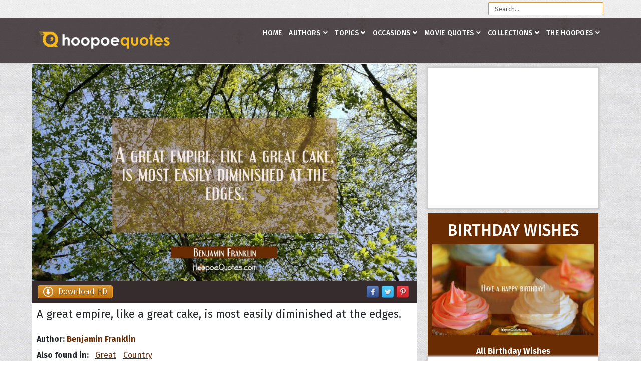

--- FILE ---
content_type: text/html; charset=utf-8
request_url: https://www.hoopoequotes.com/quotes/item/3248-a-great-empire-like-a-great-cake-is-most-easily-diminished-at-the-edges
body_size: 18773
content:
<!DOCTYPE html><html prefix="og: http://ogp.me/ns#" xmlns=http://www.w3.org/1999/xhtml xml:lang=en-gb lang=en-gb dir=ltr><head><link rel=preconnect href=https://fonts.gstatic.com crossorigin /><meta http-equiv=X-UA-Compatible content="IE=edge"><meta name=viewport content="width=device-width, initial-scale=1"><base href=https://www.hoopoequotes.com/quotes/item/3248-a-great-empire-like-a-great-cake-is-most-easily-diminished-at-the-edges /><meta http-equiv=content-type content="text/html; charset=utf-8"/><meta name=keywords content=Great,Country /><meta name=author content="Benjamin Franklin"/><meta property=og:url content=https://www.hoopoequotes.com/quotes/item/3248-a-great-empire-like-a-great-cake-is-most-easily-diminished-at-the-edges /><meta property=og:type content=article /><meta property=og:title content="A great empire like a great cake is most easily diminished at the edges. - HoopoeQuotes"/><meta property=og:description content="A great empire, like a great cake, is most easily diminished at the edges."/><meta property=og:image content=https://www.hoopoequotes.com/media/k2/items/cache/82f87882866fcce76dca31189f8b0135_XL.jpg /><meta name=image content=https://www.hoopoequotes.com/media/k2/items/cache/82f87882866fcce76dca31189f8b0135_XL.jpg /><meta name=twitter:card content=summary /><meta name=twitter:title content="A great empire like a great cake is most easily diminished at the edges. - HoopoeQuotes"/><meta name=twitter:description content="A great empire, like a great cake, is most easily diminished at the edges."/><meta name=twitter:image content=https://www.hoopoequotes.com/media/k2/items/cache/82f87882866fcce76dca31189f8b0135_M.jpg /><meta name=twitter:image:alt content="A great empire like a great cake is most easily diminished at the edges."/><meta name=description content="A great empire, like a great cake, is most easily diminished at the edges."/><meta name=generator content="Joomla! - Open Source Content Management"/><title>A great empire like a great cake is most easily diminished at the edges. - HoopoeQuotes</title><link href=https://www.hoopoequotes.com/quotes/item/3248-a-great-empire-like-a-great-cake-is-most-easily-diminished-at-the-edges rel=canonical /><link href=/images/favicon.ico rel="shortcut icon" type=image/vnd.microsoft.icon /><link rel=preload as=style href="//fonts.googleapis.com/css?family=Fira+Sans:300,300italic,regular,italic,500,500italic,700,700italic&amp;subset=latin-ext,latin&display=swap" onload="this.rel='stylesheet'"/> <script type="application/x-k2-headers">
{"Last-Modified": "Tue, 04 Apr 2017 09:01:41 GMT", "ETag": "2502b399a8c9cf8765a5eae309dbe444"}
	</script> <script type=application/ld+json>{"@context":"https://schema.org","@type":"Article","mainEntityOfPage":{"@type":"WebPage","@id":"https://www.hoopoequotes.com/quotes/item/3248-a-great-empire-like-a-great-cake-is-most-easily-diminished-at-the-edges"},"url":"https://www.hoopoequotes.com/quotes/item/3248-a-great-empire-like-a-great-cake-is-most-easily-diminished-at-the-edges","headline":"A great empire like a great cake is most easily diminished at the edges. - HoopoeQuotes","image":["https://www.hoopoequotes.com/media/k2/items/cache/82f87882866fcce76dca31189f8b0135_XL.jpg","https://www.hoopoequotes.com/media/k2/items/cache/82f87882866fcce76dca31189f8b0135_L.jpg","https://www.hoopoequotes.com/media/k2/items/cache/82f87882866fcce76dca31189f8b0135_M.jpg","https://www.hoopoequotes.com/media/k2/items/cache/82f87882866fcce76dca31189f8b0135_S.jpg","https://www.hoopoequotes.com/media/k2/items/cache/82f87882866fcce76dca31189f8b0135_XS.jpg","https://www.hoopoequotes.com/media/k2/items/cache/82f87882866fcce76dca31189f8b0135_Generic.jpg"],"datePublished":"2015-07-11 00:00:00","dateModified":"2017-04-04 09:01:41","author":{"@type":"Person","name":"Benjamin Franklin","url":"https://www.hoopoequotes.com/authors/b/benjamin-franklin-quotes"},"publisher":{"@type":"Organization","name":"HoopoeQuotes","url":"https://www.hoopoequotes.com/","logo":{"@type":"ImageObject","name":"HoopoeQuotes","width":"","height":"","url":"https://www.hoopoequotes.com/"}},"articleSection":"https://www.hoopoequotes.com/quotes","keywords":"Great,Country","description":"A great empire, like a great cake, is most easily diminished at the edges.","articleBody":"A great empire, like a great cake, is most easily diminished at the edges."}</script><meta property=fb:app_id content=1164026687034877 /><meta property=og:image:type content=image/jpeg /><meta property=og:image:width content=900 /><meta property=og:image:height content=506 /><style id=jch-optimize-critical-css>a:active,a:focus{outline:0}img{border:none}#k2Container{padding:0 0 24px 0}.clr{clear:both;height:0;line-height:0;display:block;float:none;padding:0;margin:0;border:none}.even{padding:2px}.odd{padding:2px}div.k2LatestCommentsBlock ul,div.k2TopCommentersBlock ul,div.k2ItemsBlock ul,div.k2LoginBlock ul,div.k2UserBlock ul.k2UserBlockActions,div.k2UserBlock ul.k2UserBlockRenderedMenu,div.k2ArchivesBlock ul,div.k2AuthorsListBlock ul,div.k2CategoriesListBlock ul,div.k2UsersBlock ul{margin:0;padding:0 4px;list-style:none}div.k2LatestCommentsBlock ul li,div.k2TopCommentersBlock ul li,div.k2ItemsBlock ul li,div.k2LoginBlock ul li,div.k2UserBlock ul.k2UserBlockActions li,div.k2UserBlock ul.k2UserBlockRenderedMenu li,div.k2ArchivesBlock ul li,div.k2AuthorsListBlock ul li,div.k2CategoriesListBlock ul li,div.k2UsersBlock ul li{display:block;padding:0;margin:0 0 5px 0}.clearList{display:none;float:none;clear:both}.lastItem{border:none}div.itemView{padding:8px 0 24px 0;margin:-30px 0 0 0}div.itemHeader{background:#362c2e;font-weight:300;padding:12px;margin:0px;display:block;height:45px}div.itemHeader span.downloadImage{display:block;padding:0px 10px;margin:-3px 0 0 0;float:left;border-radius:4px;text-shadow:1px 1px 1px rgba(0,0,0,.4);border:1px solid #ff9913;background-color:#ffaf46;background-image:linear-gradient(to bottom,#db9634,#bb730e);cursor:pointer}div.itemHeader span.downloadImage a{color:#fff}div.itemHeader span.downloadImage:hover{background-image:linear-gradient(to bottom,#a94e11,#6a2c03)}div.itemHeader span.socialShare{display:block;padding:0;margin:0;float:right}div.itemHeader span.socialShare a{display:block;padding:0;margin:0;float:left}div.itemHeader span.socialShare img{width:30px;padding:0 2px 0 2px;margin-top:-2px;border:0;box-shadow:0}div.itemHeader span.dugmad{display:block;margin:0;padding:0;float:right}div.itemBody{padding:8px 0;margin:0}div.itemImageBlock{padding:0px 0;margin:0}span.itemImage{display:block;text-align:center;margin:00}span.itemImage img{max-width:100%;height:auto}div.itemIntroText{line-height:24px;padding:10px;font-size:22px}div.itemLinks{margin:0 0 16px 0;padding:0}div.itemAuthorLatest{margin-bottom:16px;padding:0}div.itemAuthorLatest h3{padding:5px}div.itemRelated{margin-bottom:16px;padding:0}div.itemRelated h3{padding:5px}div.itemRelated ul{list-style:none;padding:0px}div.itemRelAuthor{}div.itemRelAuthor a{}img.itemRelImg{}div.itemRelIntrotext{}div.itemContainer{float:left;position:relative;margin-bottom:15px}@media screen and ( max-width:600px ){div.itemContainer{float:none;display:block;width:100%!important}}div.catItemView,div.catItemViewRel{margin:4px;padding:0px;background-color:#fff;box-shadow:0 2px 2px 0 #ccc}div.catItemView,div.catItemViewRel{min-height:400px}div.catItemView{position:relative}div.itemTagsBlock{padding-left:10px}div.itemTagsBlock span{font-weight:bold;padding:0 4px 0 0}div.itemTagsBlock ul.itemTags{list-style:none;padding:0;margin:0;display:inline}div.itemTagsBlock ul.itemTags li{display:inline;list-style:none;padding:0 4px 0 0;margin:0;text-align:center;border-radius:2px;color:#fff;margin-right:1px;transition:background .3s;padding:4px 5px;text-decoration:underline;font-weight:normal}div.itemTagsBlock ul.itemTags li a:before{content:""}div.itemTagsBlock ul.itemTags li a{}div.itemTagsBlock ul.itemTags li:hover{}div.k2LatestCommentsBlock{}div.k2LatestCommentsBlock ul{}div.k2LatestCommentsBlock ul li{}div.k2TopCommentersBlock{}div.k2TopCommentersBlock ul{}div.k2TopCommentersBlock ul li{}div.k2ItemsBlock{}div.k2ItemsBlock ul{}div.k2ItemsBlock ul li{}div.k2ItemsBlock ul li a{}div.k2ItemsBlock ul li a:hover{}div.k2ItemsBlock ul li.lastItem{}div.k2ItemsBlock ul li a.moduleItemTitle{}div.k2ItemsBlock ul li a.moduleItemTitle:hover{}div.k2ItemsBlock ul li div.moduleItemIntrotext{display:block;padding:4px 0}div.k2ItemsBlock ul li div.moduleItemIntrotext a.moduleItemImage img{float:right;margin:12px 0 4px 4px;padding:0}div.k2ItemsBlock a.moduleCustomLink{}div.k2ItemsBlock a.moduleCustomLink:hover{}div.k2ArchivesBlock{}div.k2ArchivesBlock ul{}div.k2ArchivesBlock ul li{}div.k2AuthorsListBlock{}div.k2AuthorsListBlock ul{}div.k2AuthorsListBlock ul li{}div.k2CategoriesListBlock{}div.k2CategoriesListBlock ul{}div.k2CategoriesListBlock ul li{}div.k2SearchBlock{position:relative}div.k2SearchBlock form{}div.k2SearchBlock form input.inputbox{width:230px;float:right}div.k2TagCloudBlock{padding:8px 0}div.k2TagCloudBlock a{padding:4px;float:left;display:block}div.k2TagCloudBlock a:hover{padding:4px;float:left;display:block;background:#6a2c03;color:#fff;text-decoration:none}div.k2LoginBlock{}div.k2LoginBlock ul{}div.k2LoginBlock ul li{}div.k2UserBlock{padding:12px;background:#f7d8bb}div.k2UserBlock ul.k2UserBlockActions{}div.k2UserBlock ul.k2UserBlockActions li{}div.k2UserBlock ul.k2UserBlockRenderedMenu{display:block;float:left;padding:5px 15px 0 0}div.k2UserBlock ul.k2UserBlockRenderedMenu li{}div.k2UsersBlock{}div.k2UsersBlock ul{}div.k2UsersBlock ul li{min-height:140px}:root{--bs-blue:#0d6efd;--bs-indigo:#6610f2;--bs-purple:#6f42c1;--bs-pink:#d63384;--bs-red:#dc3545;--bs-orange:#fd7e14;--bs-yellow:#ffc107;--bs-green:#198754;--bs-teal:#20c997;--bs-cyan:#0dcaf0;--bs-white:#fff;--bs-gray:#6c757d;--bs-gray-dark:#343a40;--bs-gray-100:#f8f9fa;--bs-gray-200:#e9ecef;--bs-gray-300:#dee2e6;--bs-gray-400:#ced4da;--bs-gray-500:#adb5bd;--bs-gray-600:#6c757d;--bs-gray-700:#495057;--bs-gray-800:#343a40;--bs-gray-900:#212529;--bs-primary:#0d6efd;--bs-secondary:#6c757d;--bs-success:#198754;--bs-info:#0dcaf0;--bs-warning:#ffc107;--bs-danger:#dc3545;--bs-light:#f8f9fa;--bs-dark:#212529;--bs-primary-rgb:13,110,253;--bs-secondary-rgb:108,117,125;--bs-success-rgb:25,135,84;--bs-info-rgb:13,202,240;--bs-warning-rgb:255,193,7;--bs-danger-rgb:220,53,69;--bs-light-rgb:248,249,250;--bs-dark-rgb:33,37,41;--bs-white-rgb:255,255,255;--bs-black-rgb:0,0,0;--bs-body-color-rgb:33,37,41;--bs-body-bg-rgb:255,255,255;--bs-font-sans-serif:system-ui,-apple-system,"Segoe UI",Roboto,"Helvetica Neue",Arial,"Noto Sans","Liberation Sans",sans-serif,"Apple Color Emoji","Segoe UI Emoji","Segoe UI Symbol","Noto Color Emoji";--bs-font-monospace:SFMono-Regular,Menlo,Monaco,Consolas,"Liberation Mono","Courier New",monospace;--bs-gradient:linear-gradient(180deg,rgba(255,255,255,0.15),rgba(255,255,255,0));--bs-body-font-family:var(--bs-font-sans-serif);--bs-body-font-size:1rem;--bs-body-font-weight:400;--bs-body-line-height:1.5;--bs-body-color:#212529;--bs-body-bg:#fff}*,::after,::before{box-sizing:border-box}@media (prefers-reduced-motion:no-preference){:root{scroll-behavior:smooth}}body{margin:0;font-family:var(--bs-body-font-family);font-size:var(--bs-body-font-size);font-weight:var(--bs-body-font-weight);line-height:var(--bs-body-line-height);color:var(--bs-body-color);text-align:var(--bs-body-text-align);background-color:var(--bs-body-bg);-webkit-text-size-adjust:100%;-webkit-tap-highlight-color:transparent}.h1,.h2,.h3,.h4,.h5,.h6,h1,h2,h3,h4,h5,h6{margin-top:0;margin-bottom:.5rem;font-weight:500;line-height:1.2}.h1,h1{font-size:calc(1.375rem + 1.5vw)}@media (min-width:1200px){.h1,h1{font-size:2.5rem}}.h2,h2{font-size:calc(1.325rem + .9vw)}@media (min-width:1200px){.h2,h2{font-size:2rem}}.h3,h3{font-size:calc(1.3rem + .6vw)}@media (min-width:1200px){.h3,h3{font-size:1.75rem}}.h4,h4{font-size:calc(1.275rem + .3vw)}@media (min-width:1200px){.h4,h4{font-size:1.5rem}}.h5,h5{font-size:1.25rem}.h6,h6{font-size:1rem}p{margin-top:0;margin-bottom:1rem}ol,ul{padding-left:2rem}dl,ol,ul{margin-top:0;margin-bottom:1rem}ol ol,ol ul,ul ol,ul ul{margin-bottom:0}dt{font-weight:700}dd{margin-bottom:.5rem;margin-left:0}b,strong{font-weight:bolder}a{color:#0d6efd;text-decoration:underline}a:hover{color:#0a58ca}a:not([href]):not([class]),a:not([href]):not([class]):hover{color:inherit;text-decoration:none}img,svg{vertical-align:middle}th{text-align:inherit;text-align:-webkit-match-parent}tbody,td,tfoot,th,thead,tr{border-color:inherit;border-style:solid;border-width:0}button,input,optgroup,select,textarea{margin:0;font-family:inherit;font-size:inherit;line-height:inherit}button,select{text-transform:none}select{word-wrap:normal}select:disabled{opacity:1}[type=button],[type=reset],[type=submit],button{-webkit-appearance:button}[type=button]:not(:disabled),[type=reset]:not(:disabled),[type=submit]:not(:disabled),button:not(:disabled){cursor:pointer}textarea{resize:vertical}.container,.container-fluid,.container-lg,.container-md,.container-sm,.container-xl,.container-xxl{width:100%;padding-right:var(--bs-gutter-x,.75rem);padding-left:var(--bs-gutter-x,.75rem);margin-right:auto;margin-left:auto}@media (min-width:576px){.container,.container-sm{max-width:540px}}@media (min-width:768px){.container,.container-md,.container-sm{max-width:720px}}@media (min-width:992px){.container,.container-lg,.container-md,.container-sm{max-width:960px}}@media (min-width:1200px){.container,.container-lg,.container-md,.container-sm,.container-xl{max-width:1140px}}@media (min-width:1400px){.container,.container-lg,.container-md,.container-sm,.container-xl,.container-xxl{max-width:1320px}}.row{--bs-gutter-x:1.5rem;--bs-gutter-y:0;display:flex;flex-wrap:wrap;margin-top:calc(-1 * var(--bs-gutter-y));margin-right:calc(-.5 * var(--bs-gutter-x));margin-left:calc(-.5 * var(--bs-gutter-x))}.row>*{flex-shrink:0;width:100%;max-width:100%;padding-right:calc(var(--bs-gutter-x) * .5);padding-left:calc(var(--bs-gutter-x) * .5);margin-top:var(--bs-gutter-y)}.col-4{flex:0 0 auto;width:33.33333333%}.col-8{flex:0 0 auto;width:66.66666667%}.col-12{flex:0 0 auto;width:100%}@media (min-width:576px){.col-sm-3{flex:0 0 auto;width:25%}.col-sm-4{flex:0 0 auto;width:33.33333333%}.col-sm-8{flex:0 0 auto;width:66.66666667%}.col-sm-12{flex:0 0 auto;width:100%}}@media (min-width:992px){.col-lg-3{flex:0 0 auto;width:25%}.col-lg-4{flex:0 0 auto;width:33.33333333%}.col-lg-6{flex:0 0 auto;width:50%}.col-lg-8{flex:0 0 auto;width:66.66666667%}.col-lg-9{flex:0 0 auto;width:75%}.col-lg-12{flex:0 0 auto;width:100%}}.collapse:not(.show){display:none}.nav{display:flex;flex-wrap:wrap;padding-left:0;margin-bottom:0;list-style:none}@media (min-width:576px){.navbar-expand-sm .offcanvas-header{display:none}.navbar-expand-sm .offcanvas{position:inherit;bottom:0;z-index:1000;flex-grow:1;visibility:visible!important;background-color:transparent;border-right:0;border-left:0;transition:none;transform:none}.navbar-expand-sm .offcanvas-bottom,.navbar-expand-sm .offcanvas-top{height:auto;border-top:0;border-bottom:0}.navbar-expand-sm .offcanvas-body{display:flex;flex-grow:0;padding:0;overflow-y:visible}}@media (min-width:768px){.navbar-expand-md .offcanvas-header{display:none}.navbar-expand-md .offcanvas{position:inherit;bottom:0;z-index:1000;flex-grow:1;visibility:visible!important;background-color:transparent;border-right:0;border-left:0;transition:none;transform:none}.navbar-expand-md .offcanvas-bottom,.navbar-expand-md .offcanvas-top{height:auto;border-top:0;border-bottom:0}.navbar-expand-md .offcanvas-body{display:flex;flex-grow:0;padding:0;overflow-y:visible}}@media (min-width:992px){.navbar-expand-lg .offcanvas-header{display:none}.navbar-expand-lg .offcanvas{position:inherit;bottom:0;z-index:1000;flex-grow:1;visibility:visible!important;background-color:transparent;border-right:0;border-left:0;transition:none;transform:none}.navbar-expand-lg .offcanvas-bottom,.navbar-expand-lg .offcanvas-top{height:auto;border-top:0;border-bottom:0}.navbar-expand-lg .offcanvas-body{display:flex;flex-grow:0;padding:0;overflow-y:visible}}@media (min-width:1200px){.navbar-expand-xl .offcanvas-header{display:none}.navbar-expand-xl .offcanvas{position:inherit;bottom:0;z-index:1000;flex-grow:1;visibility:visible!important;background-color:transparent;border-right:0;border-left:0;transition:none;transform:none}.navbar-expand-xl .offcanvas-bottom,.navbar-expand-xl .offcanvas-top{height:auto;border-top:0;border-bottom:0}.navbar-expand-xl .offcanvas-body{display:flex;flex-grow:0;padding:0;overflow-y:visible}}@media (min-width:1400px){.navbar-expand-xxl .offcanvas-header{display:none}.navbar-expand-xxl .offcanvas{position:inherit;bottom:0;z-index:1000;flex-grow:1;visibility:visible!important;background-color:transparent;border-right:0;border-left:0;transition:none;transform:none}.navbar-expand-xxl .offcanvas-bottom,.navbar-expand-xxl .offcanvas-top{height:auto;border-top:0;border-bottom:0}.navbar-expand-xxl .offcanvas-body{display:flex;flex-grow:0;padding:0;overflow-y:visible}}.navbar-expand{flex-wrap:nowrap;justify-content:flex-start}.navbar-expand .offcanvas-header{display:none}.navbar-expand .offcanvas{position:inherit;bottom:0;z-index:1000;flex-grow:1;visibility:visible!important;background-color:transparent;border-right:0;border-left:0;transition:none;transform:none}.navbar-expand .offcanvas-bottom,.navbar-expand .offcanvas-top{height:auto;border-top:0;border-bottom:0}.navbar-expand .offcanvas-body{display:flex;flex-grow:0;padding:0;overflow-y:visible}.offcanvas{position:fixed;bottom:0;z-index:1045;display:flex;flex-direction:column;max-width:100%;visibility:hidden;background-color:#fff;background-clip:padding-box;outline:0;transition:transform .3s ease-in-out}@media (prefers-reduced-motion:reduce){.offcanvas{transition:none}}.offcanvas-backdrop{position:fixed;top:0;left:0;z-index:1040;width:100vw;height:100vh;background-color:#000}.offcanvas-backdrop.fade{opacity:0}.offcanvas-backdrop.show{opacity:.5}.offcanvas-header{display:flex;align-items:center;justify-content:space-between;padding:1rem 1rem}.offcanvas-header .btn-close{padding:.5rem .5rem;margin-top:-.5rem;margin-right:-.5rem;margin-bottom:-.5rem}.offcanvas-title{margin-bottom:0;line-height:1.5}.offcanvas-body{flex-grow:1;padding:1rem 1rem;overflow-y:auto}.offcanvas-start{top:0;left:0;width:400px;border-right:1px solid rgba(0,0,0,.2);transform:translateX(-100%)}.offcanvas-end{top:0;right:0;width:400px;border-left:1px solid rgba(0,0,0,.2);transform:translateX(100%)}.offcanvas-top{top:0;right:0;left:0;height:30vh;max-height:100%;border-bottom:1px solid rgba(0,0,0,.2);transform:translateY(-100%)}.offcanvas-bottom{right:0;left:0;height:30vh;max-height:100%;border-top:1px solid rgba(0,0,0,.2);transform:translateY(100%)}.offcanvas.show{transform:none}.d-block{display:block!important}.d-none{display:none!important}@media (min-width:768px){.d-md-block{display:block!important}}@media (min-width:992px){.d-lg-block{display:block!important}.d-lg-none{display:none!important}}.fa,.fas,[class^="icon-"],[class*=" icon-"],.far,.fal,.fad,.fab,.icon-joomla{-moz-osx-font-smoothing:grayscale;-webkit-font-smoothing:antialiased;display:inline-block;font-style:normal;font-variant:normal;text-rendering:auto;line-height:1}.icon-joomla,[class^="icon-"],[class*=" icon-"]{-webkit-font-smoothing:antialiased;-moz-osx-font-smoothing:grayscale;display:inline-block;font-style:normal;font-variant:normal;font-weight:normal;line-height:1}.fa-angle-down:before{content:""}.fa-angle-up:before{content:""}.fa-bars:before{content:""}.fa-behance:before{content:""}.fa-dribbble:before{content:""}.fa-facebook:before{content:""}.fa-flickr:before{content:""}.fa-pinterest:before{content:""}.fa-twitter:before{content:""}.fa-youtube:before{content:""}.far{font-family:"Font Awesome 5 Free";font-weight:400}.fa,.fas,[class^="icon-"],[class*=" icon-"]{font-family:"Font Awesome 5 Free";font-weight:900}.fab,.icon-joomla{font-family:"Font Awesome 5 Brands";font-weight:400}[class^="icon-"],[class*=" icon-"]{speak:none}.icon-joomla:before{content:""}.fa.fa-close:before,.fa.fa-remove:before{content:"\f00d"}.fa.fa-facebook,.fa.fa-twitter{font-family:"Font Awesome 5 Brands";font-weight:400}.fa.fa-facebook:before{content:"\f39e"}.fa.fa-google-plus,.fa.fa-google-plus-square,.fa.fa-pinterest,.fa.fa-pinterest-square{font-family:"Font Awesome 5 Brands";font-weight:400}.fa.fa-google-plus:before{content:"\f0d5"}.fa.fa-xing,.fa.fa-xing-square,.fa.fa-youtube,.fa.fa-youtube-play,.fa.fa-youtube-square{font-family:"Font Awesome 5 Brands";font-weight:400}.fa.fa-youtube-play:before{content:"\f167"}.fa.fa-adn,.fa.fa-bitbucket,.fa.fa-bitbucket-square,.fa.fa-dropbox,.fa.fa-flickr,.fa.fa-instagram,.fa.fa-stack-overflow{font-family:"Font Awesome 5 Brands";font-weight:400}.fa.fa-bitbucket-square:before{content:"\f171"}.fa.fa-android,.fa.fa-apple,.fa.fa-dribbble,.fa.fa-foursquare,.fa.fa-gittip,.fa.fa-gratipay,.fa.fa-linux,.fa.fa-skype,.fa.fa-trello,.fa.fa-windows{font-family:"Font Awesome 5 Brands";font-weight:400}.fa.fa-gittip:before{content:"\f184"}.fa.fa-delicious,.fa.fa-digg,.fa.fa-drupal,.fa.fa-google,.fa.fa-joomla,.fa.fa-pied-piper-alt,.fa.fa-pied-piper-pp,.fa.fa-reddit,.fa.fa-reddit-square,.fa.fa-stumbleupon,.fa.fa-stumbleupon-circle,.fa.fa-yahoo{font-family:"Font Awesome 5 Brands";font-weight:400}.fa.fa-behance,.fa.fa-behance-square,.fa.fa-steam,.fa.fa-steam-square{font-family:"Font Awesome 5 Brands";font-weight:400}.fa.fa-git,.fa.fa-git-square,.fa.fa-hacker-news,.fa.fa-y-combinator-square{font-family:"Font Awesome 5 Brands";font-weight:400}.fa.fa-y-combinator-square:before{content:"\f1d4"}.fa.fa-medium,.fa.fa-viacoin,.fa.fa-y-combinator,.fa.fa-yc{font-family:"Font Awesome 5 Brands";font-weight:400}.fa.fa-yc:before{content:"\f23b"}.fa.fa-first-order,.fa.fa-google-plus-official,.fa.fa-pied-piper,.fa.fa-snapchat,.fa.fa-snapchat-ghost,.fa.fa-snapchat-square,.fa.fa-themeisle,.fa.fa-viadeo,.fa.fa-viadeo-square,.fa.fa-yoast{font-family:"Font Awesome 5 Brands";font-weight:400}.fa.fa-google-plus-official:before{content:"\f2b3"}.fa.fa-fa,.fa.fa-font-awesome{font-family:"Font Awesome 5 Brands";font-weight:400}.fa.fa-fa:before{content:"\f2b4"}.sp-megamenu-parent{list-style:none;padding:0;margin:0;z-index:99;display:block;float:right;position:relative}.sp-megamenu-parent>li{display:inline-block;position:relative;padding:0}.sp-megamenu-parent>li>a,.sp-megamenu-parent>li>span{display:inline-block;padding:0 15px;line-height:90px;font-size:12px;text-transform:uppercase;letter-spacing:1px;color:#000;margin:0}.sp-megamenu-parent>li.sp-has-child>a:after,.sp-megamenu-parent>li.sp-has-child>span:after{font-family:"Font Awesome 5 Free";font-weight:700;content:" \f107"}.sp-megamenu-parent .sp-module{padding:10px}.sp-megamenu-parent .sp-mega-group{list-style:none;padding:0;margin:0}.sp-megamenu-parent .sp-mega-group .sp-mega-group-child{list-style:none;padding:0;margin:0}.sp-megamenu-parent .sp-dropdown{margin:0;position:absolute;z-index:10;display:none}.sp-megamenu-parent .sp-dropdown .sp-dropdown-inner{background:#fff;box-shadow:0 3px 5px 0 rgba(0,0,0,0.2);padding:20px}.sp-megamenu-parent .sp-dropdown .sp-dropdown-items{list-style:none;padding:0;margin:0}.sp-megamenu-parent .sp-dropdown .sp-dropdown-items .sp-has-child>a:after{font-family:"Font Awesome 5 Free";font-weight:700;content:" \f105";float:right}.sp-megamenu-parent .sp-dropdown.sp-menu-center{margin-left:45px}.sp-megamenu-parent .sp-dropdown.sp-dropdown-main{top:100%}.sp-megamenu-parent .sp-dropdown.sp-dropdown-main.sp-menu-right{left:0}.sp-megamenu-parent .sp-dropdown.sp-dropdown-main.sp-menu-left{right:0}.sp-megamenu-parent .sp-dropdown.sp-dropdown-sub{top:0;left:100%}.sp-megamenu-parent .sp-dropdown.sp-dropdown-sub .sp-dropdown-inner{box-shadow:0 0 5px rgba(0,0,0,0.2)}.sp-megamenu-parent .sp-dropdown li.sp-menu-item{display:block;padding:0;position:relative}.sp-megamenu-parent .sp-dropdown li.sp-menu-item>a,.sp-megamenu-parent .sp-dropdown li.sp-menu-item span{display:block;padding:10px;color:#141414;cursor:pointer}.sp-megamenu-parent .sp-dropdown li.sp-menu-item>a.sp-group-title,.sp-megamenu-parent .sp-dropdown li.sp-menu-item span.sp-group-title{text-transform:uppercase;font-weight:bold}.sp-megamenu-parent .sp-dropdown li.sp-menu-item>a:hover{color:#fff}.sp-megamenu-parent .sp-dropdown li.sp-menu-item.active>a:hover{color:#fff}.sp-megamenu-parent .sp-has-child:hover>.sp-dropdown{display:block}#offcanvas-toggler{float:right;line-height:87px;margin-left:15px;font-size:20px}#offcanvas-toggler>i{-webkit-transition:color 400ms,background-color 400ms;-o-transition:color 400ms,background-color 400ms;transition:color 400ms,background-color 400ms}#offcanvas-toggler>i:hover{color:#fff}.off-canvas-menu-init{overflow-x:hidden;position:relative}.offcanvas .offcanvas-overlay{visibility:visible;opacity:1}.offcanvas-overlay{background:rgba(0,0,0,0.2);bottom:0;left:0;opacity:0;position:absolute;right:0;top:0;z-index:9999;visibility:hidden;-webkit-transition:0.5s;transition:0.5s}.body-wrapper{position:relative;transition:0.5s;right:0;visibility:visible;backface-visibility:hidden}.close-offcanvas{position:absolute;top:15px;right:15px;z-index:1;border-radius:100%;width:25px;height:25px;line-height:0.5;text-align:center;font-size:16px;border:1px solid #fff;color:#fff;padding-top:3px}.close-offcanvas:hover{color:inherit}.offcanvas-menu{width:320px;height:100%;background-color:rgba(0,0,0,0.7);color:#fff;position:fixed;top:0;right:0;transform:translateX(320px);visibility:hidden;overflow:inherit;transition:0.5s;z-index:10000}.offcanvas-menu .offcanvas-inner>.alert{margin:20px}.offcanvas-menu .offcanvas-inner .sp-module{margin:0;padding:30px}.offcanvas-menu .offcanvas-inner .sp-module:not(:last-child){margin-bottom:20px;border-bottom:1px solid rgba(0,0,0,0.08)}.offcanvas-menu .offcanvas-inner .sp-module:after{display:none}.offcanvas-menu .offcanvas-inner .sp-module:last-child{border-bottom:none;margin-bottom:0}.offcanvas-menu .offcanvas-inner .sp-module.off-canvas-menu{padding:0}.offcanvas-menu .offcanvas-inner .sp-module .sp-module-title{font-size:16px;line-height:1;text-transform:uppercase}.offcanvas-menu .offcanvas-inner .sp-module ul.nav{display:block;margin:0 -30px}.offcanvas-menu .offcanvas-inner .sp-module ul>li{border:0;position:relative;border-bottom:1px solid rgba(0,0,0,0.1);overflow:hidden}.offcanvas-menu .offcanvas-inner .sp-module ul>li a{-webkit-transition:300ms;-o-transition:300ms;transition:300ms;padding:10px 20px;font-size:14px;text-transform:uppercase;color:#fff;font-weight:500;line-height:28px}.offcanvas-menu .offcanvas-inner .sp-module ul>li:hover a,.offcanvas-menu .offcanvas-inner .sp-module ul>li:focus a{background:rgba(0,0,0,0.15)}.offcanvas-menu .offcanvas-inner .sp-module ul>li a:hover,.offcanvas-menu .offcanvas-inner .sp-module ul>li a:focus{background:rgba(0,0,0,0.15)}.offcanvas-menu .offcanvas-inner .sp-module ul>li ul>li.active>a,.offcanvas-menu .offcanvas-inner .sp-module ul>li ul>li:hover>a,.offcanvas-menu .offcanvas-inner .sp-module ul>li ul>li:focus>a{background:rgba(0,0,0,0.15) !important}.offcanvas-menu .offcanvas-inner .sp-module ul>li ul>li>a:hover,.offcanvas-menu .offcanvas-inner .sp-module ul>li ul>li>a:focus{background:rgba(0,0,0,0.15) !important}.offcanvas-menu .offcanvas-inner .sp-module ul>li .offcanvas-menu-toggler{display:inline-block;position:absolute;top:0;right:0;padding:13px 20px;cursor:pointer}.offcanvas-menu .offcanvas-inner .sp-module ul>li .offcanvas-menu-toggler .open-icon{display:none}.offcanvas-menu .offcanvas-inner .sp-module ul>li .offcanvas-menu-toggler .close-icon{display:inline}.offcanvas-menu .offcanvas-inner .sp-module ul>li .offcanvas-menu-toggler.collapsed .open-icon{display:inline}.offcanvas-menu .offcanvas-inner .sp-module ul>li .offcanvas-menu-toggler.collapsed .close-icon{display:none}.offcanvas-menu .offcanvas-inner .sp-module ul>li>a:after{display:none}.offcanvas-menu .offcanvas-inner .sp-module ul>li ul{background:rgba(0,0,0,0.02)}.offcanvas-menu .offcanvas-inner .sp-module ul>li ul>li>a{padding-left:30px}.offcanvas-menu .offcanvas-inner .search{margin-top:25px}.offcanvas-menu .offcanvas-inner .search input{width:100%;background:transparent;border-color:#5f5f5f;color:#fff}.offcanvas{width:100%;height:100%;position:relative;-webkit-transition:0.5s;-o-transition:0.5s;transition:0.5s}.offcanvas .body-wrapper{right:0;transform:translateX(-320px)}.offcanvas .body-wrapper:after{width:100%;height:100%;right:0}.offcanvas .offcanvas-menu{visibility:visible;z-index:9999;right:0;transform:translateX(0)}.offcanvas .offcanvas-menu ul.nav-child li{padding-left:10px}.sp-megamenu-parent.menu-rotate .sp-has-child:hover>.sp-dropdown{opacity:1;-webkit-transform:rotateX(0deg);transform:rotateX(0deg);visibility:visible}.menu-rotate .sp-has-child{-webkit-perspective:1000px;perspective:1000px}.menu-rotate .sp-has-child>.sp-dropdown{-webkit-transform-origin:top center;transform-origin:top center;-webkit-transform:rotateX(-70deg);transform:rotateX(-70deg);-webkit-transition:transform 0.4s ease 0s,opacity 0.2s ease 0s,visibility 0.2s ease 0s;transition:transform 0.4s ease 0s,opacity 0.2s ease 0s,visibility 0.2s ease 0s;opacity:0;visibility:hidden;display:block}.menu-rotate .sp-has-child>.sp-dropdown.sp-dropdown-mega{left:auto;right:0}.slide-top-menu .offcanvas-menu{-webkit-transform:translateX(0);transform:translateX(0)}.slide-top-menu .offcanvas-overlay{visibility:visible;opacity:1}.slide-top-menu .offcanvas-menu{right:0;background-color:#000;visibility:visible}.full-screen .offcanvas-menu{right:-100%;width:100%;transform:translateX(0);background-color:rgba(0,0,0,0.9);transition:all 600ms ease}.full-screen .offcanvas-menu .offcanvas-inner{margin:0 auto;text-align:center}.full-screen .offcanvas-menu .offcanvas-inner .sp-module{margin-bottom:0;margin-top:80px;padding-bottom:0}.full-screen .offcanvas-menu .offcanvas-inner .sp-module ul{background:transparent;height:auto}.full-screen .offcanvas-menu .offcanvas-inner .sp-module ul li{overflow:inherit}.full-screen .offcanvas-menu .offcanvas-inner .sp-module ul li a{color:#fff;display:inline-block;font-size:28px;padding:20px}.full-screen .offcanvas-menu .offcanvas-inner .sp-module ul li a:before{display:none}.full-screen .offcanvas-menu .offcanvas-inner .sp-module ul li a:hover,.full-screen .offcanvas-menu .offcanvas-inner .sp-module ul li a:focus{background:transparent}.full-screen .offcanvas-menu .offcanvas-inner .sp-module ul li .offcanvas-menu-toggler{left:auto;right:auto;font-size:28px;padding:20px 10px}.full-screen .offcanvas-menu .offcanvas-inner .sp-module ul li ul li{display:block;padding:0 20px}.full-screen .offcanvas-menu .offcanvas-inner .sp-module ul li ul li a{font-size:16px;padding:5px 20px}.full-screen .offcanvas-menu .offcanvas-inner .sp-module ul li ul li .offcanvas-menu-toggler{padding:6px 10px}.full-screen .offcanvas-menu .offcanvas-inner .sp-module ul li:hover a,.full-screen .offcanvas-menu .offcanvas-inner .sp-module ul li:focus a{background:transparent}.full-screen .offcanvas-menu .offcanvas-inner .sp-module ul.nav.menu{padding-bottom:75px}.full-screen .offcanvas-menu .offcanvas-inner .sp-module .search{max-width:300px;margin:25px auto 0}.full-screen .offcanvas-menu .offcanvas-inner .sp-module .sp-module-title{font-size:28px}.full-screen .offcanvas-menu .close-offcanvas{font-size:20px;height:35px;line-height:1;right:30px;top:25px;width:35px;padding-top:6px}.full-screen-off-canvas.ltr .offcanvas-menu{visibility:visible;z-index:9999;width:100%;right:0}.full-screen-ftop .offcanvas-menu{right:0;width:100%;opacity:0;-webkit-transform:translateX(0);transform:translateX(0);background-color:rgba(0,0,0,0.9);transition:all 500ms ease}.full-screen-ftop .offcanvas-menu .offcanvas-inner{margin:0 auto;text-align:center}.full-screen-ftop .offcanvas-menu .offcanvas-inner .sp-module{margin-bottom:0;margin-top:80px;padding-bottom:0}.full-screen-ftop .offcanvas-menu .offcanvas-inner .sp-module ul{background:transparent;height:auto}.full-screen-ftop .offcanvas-menu .offcanvas-inner .sp-module ul>li{opacity:0;-webkit-transform:translate3d(0px,-80px,0px);transform:translate3d(0px,-80px,0px);-webkit-transition:transform 0.5s ease 0s,opacity 0.5s ease 0s;transition:transform 0.5s ease 0s,opacity 0.5s ease 0s}.full-screen-ftop .offcanvas-menu .offcanvas-inner .sp-module ul li{overflow:inherit}.full-screen-ftop .offcanvas-menu .offcanvas-inner .sp-module ul li a{color:#fff;display:inline-block;font-size:28px;padding:20px}.full-screen-ftop .offcanvas-menu .offcanvas-inner .sp-module ul li a:before{display:none}.full-screen-ftop .offcanvas-menu .offcanvas-inner .sp-module ul li a:hover,.full-screen-ftop .offcanvas-menu .offcanvas-inner .sp-module ul li a:focus{background:transparent}.full-screen-ftop .offcanvas-menu .offcanvas-inner .sp-module ul li .offcanvas-menu-toggler{left:auto;right:auto;font-size:28px;padding:20px 10px}.full-screen-ftop .offcanvas-menu .offcanvas-inner .sp-module ul li ul li{display:block;padding:0 20px}.full-screen-ftop .offcanvas-menu .offcanvas-inner .sp-module ul li ul li a{font-size:16px;padding:5px 20px}.full-screen-ftop .offcanvas-menu .offcanvas-inner .sp-module ul li ul li .offcanvas-menu-toggler{padding:6px 10px}.full-screen-ftop .offcanvas-menu .offcanvas-inner .sp-module ul li:hover a,.full-screen-ftop .offcanvas-menu .offcanvas-inner .sp-module ul li:focus a{background:transparent}.full-screen-ftop .offcanvas-menu .offcanvas-inner .sp-module ul.nav.menu{padding-bottom:75px}.full-screen-ftop .offcanvas-menu .offcanvas-inner .sp-module .search{max-width:300px;margin:25px auto 0}.full-screen-ftop .offcanvas-menu .offcanvas-inner .sp-module .sp-module-title{font-size:28px}.full-screen-ftop .offcanvas-menu .close-offcanvas{font-size:20px;height:35px;line-height:1;right:30px;top:25px;width:35px;padding-top:6px}.full-screen-off-canvas-ftop.ltr .offcanvas-menu{visibility:visible;z-index:9999;width:100%;right:0;opacity:1}.full-screen-off-canvas-ftop.ltr .offcanvas-menu .sp-module{margin-top:80px}.full-screen-off-canvas-ftop.ltr .offcanvas-menu .sp-module ul{background:transparent;height:auto}.full-screen-off-canvas-ftop.ltr .offcanvas-menu .sp-module ul>li{opacity:1;-webkit-transform:translate3d(0px,0px,0px);transform:translate3d(0px,0px,0px)}.new-look .offcanvas-menu{background-color:#2b2f3b}.new-look .offcanvas-menu .sp-module ul>li>a{padding-left:28px}.new-look .offcanvas-menu .sp-module ul>li>a:before{display:none}.new-look .offcanvas-menu .sp-module ul>li:hover a,.new-look .offcanvas-menu .sp-module ul>li:focus a,.new-look .offcanvas-menu .sp-module ul>li.active a{background:#22b8f0}.new-look .offcanvas-menu .sp-module ul>li ul li a{background-color:#2b2f3b !important}.new-look .offcanvas-menu .sp-module ul>li ul li a:hover,.new-look .offcanvas-menu .sp-module ul>li ul li a:focus{color:#22b8f0}.new-look .offcanvas-menu .sp-module ul>li .offcanvas-menu-toggler{top:6px;padding:18px 25px}.new-look .offcanvas-menu .sp-module ul>li .offcanvas-menu-toggler i{display:none !important}.new-look .offcanvas-menu .sp-module ul>li .offcanvas-menu-toggler:before{background:#fff none repeat scroll 0 0;content:"";height:8px;left:auto;position:absolute;right:25px;top:14px;width:2px;-webkit-transform:rotate(-45deg);transform:rotate(-45deg)}.new-look .offcanvas-menu .sp-module ul>li .offcanvas-menu-toggler:after{background:#fff none repeat scroll 0 0;content:"";height:2px;left:auto;position:absolute;right:22px;top:17px;width:8px;-webkit-transform:rotate(-45deg);transform:rotate(-45deg)}.new-look .offcanvas-menu .sp-module ul>li .offcanvas-menu-toggler.collapsed:before{-webkit-transform:rotate(0deg);transform:rotate(0deg)}.new-look .offcanvas-menu .sp-module ul>li .offcanvas-menu-toggler.collapsed:after{-webkit-transform:rotate(0deg);transform:rotate(0deg)}.new-look-off-canvas .offcanvas-overlay{visibility:visible;opacity:1}.new-look-off-canvas.ltr .offcanvas-menu{visibility:visible;right:0;-webkit-transform:translateX(0);transform:translateX(0)}@-moz-document url-prefix(){.offcanvas-menu{right:-320px;transform:translateX(0px)}}a{-webkit-transition:color 400ms,background-color 400ms;transition:color 400ms,background-color 400ms}body{font-size:14px;line-height:24px;-webkit-transition:all 400ms ease;transition:all 400ms ease;background-color:#fff}a,a:hover,a:focus,a:active{text-decoration:none}img{display:block;max-width:100%;height:auto}.btn,.sppb-btn{-webkit-transition:color 400ms,background-color 400ms,border-color 400ms;-o-transition:color 400ms,background-color 400ms,border-color 400ms;transition:color 400ms,background-color 400ms,border-color 400ms}select,textarea,input[type="text"],input[type="password"],input[type="datetime"],input[type="datetime-local"],input[type="date"],input[type="month"],input[type="time"],input[type="week"],input[type="number"],input[type="email"],input[type="url"],input[type="search"],input[type="tel"],input[type="color"],.uneditable-input{display:block;height:34px;padding:6px 12px;font-size:14px;line-height:1.428571429;color:#555;background-color:#fff;background-image:none;border:1px solid #ccc;border-radius:4px;-webkit-box-shadow:inset 0 1px 1px rgba(0,0,0,0.075);box-shadow:inset 0 1px 1px rgba(0,0,0,0.075);-webkit-transition:border-color ease-in-out .15s,box-shadow ease-in-out .15s;-o-transition:border-color ease-in-out .15s,box-shadow ease-in-out .15s;transition:border-color ease-in-out .15s,box-shadow ease-in-out .15s;width:100%;height:38px}select:focus,textarea:focus,input[type="text"]:focus,input[type="password"]:focus,input[type="datetime"]:focus,input[type="datetime-local"]:focus,input[type="date"]:focus,input[type="month"]:focus,input[type="time"]:focus,input[type="week"]:focus,input[type="number"]:focus,input[type="email"]:focus,input[type="url"]:focus,input[type="search"]:focus,input[type="tel"]:focus,input[type="color"]:focus,.uneditable-input:focus{border-color:#66afe9;outline:0;-webkit-box-shadow:inset 0 1px 1px rgba(0,0,0,.075),0 0 8px rgba(102,175,233,0.6);box-shadow:inset 0 1px 1px rgba(0,0,0,.075),0 0 8px rgba(102,175,233,0.6)}select::-moz-placeholder,textarea::-moz-placeholder,input[type="text"]::-moz-placeholder,input[type="password"]::-moz-placeholder,input[type="datetime"]::-moz-placeholder,input[type="datetime-local"]::-moz-placeholder,input[type="date"]::-moz-placeholder,input[type="month"]::-moz-placeholder,input[type="time"]::-moz-placeholder,input[type="week"]::-moz-placeholder,input[type="number"]::-moz-placeholder,input[type="email"]::-moz-placeholder,input[type="url"]::-moz-placeholder,input[type="search"]::-moz-placeholder,input[type="tel"]::-moz-placeholder,input[type="color"]::-moz-placeholder,.uneditable-input::-moz-placeholder{color:#999;opacity:1}select:-ms-input-placeholder,textarea:-ms-input-placeholder,input[type="text"]:-ms-input-placeholder,input[type="password"]:-ms-input-placeholder,input[type="datetime"]:-ms-input-placeholder,input[type="datetime-local"]:-ms-input-placeholder,input[type="date"]:-ms-input-placeholder,input[type="month"]:-ms-input-placeholder,input[type="time"]:-ms-input-placeholder,input[type="week"]:-ms-input-placeholder,input[type="number"]:-ms-input-placeholder,input[type="email"]:-ms-input-placeholder,input[type="url"]:-ms-input-placeholder,input[type="search"]:-ms-input-placeholder,input[type="tel"]:-ms-input-placeholder,input[type="color"]:-ms-input-placeholder,.uneditable-input:-ms-input-placeholder{color:#999}select::-webkit-input-placeholder,textarea::-webkit-input-placeholder,input[type="text"]::-webkit-input-placeholder,input[type="password"]::-webkit-input-placeholder,input[type="datetime"]::-webkit-input-placeholder,input[type="datetime-local"]::-webkit-input-placeholder,input[type="date"]::-webkit-input-placeholder,input[type="month"]::-webkit-input-placeholder,input[type="time"]::-webkit-input-placeholder,input[type="week"]::-webkit-input-placeholder,input[type="number"]::-webkit-input-placeholder,input[type="email"]::-webkit-input-placeholder,input[type="url"]::-webkit-input-placeholder,input[type="search"]::-webkit-input-placeholder,input[type="tel"]::-webkit-input-placeholder,input[type="color"]::-webkit-input-placeholder,.uneditable-input::-webkit-input-placeholder{color:#999}select{background-image:url("data:image/svg+xml,%3csvg xmlns='http://www.w3.org/2000/svg' viewBox='0 0 16 16'%3e%3cpath fill='none' stroke='%23343a40' stroke-linecap='round' stroke-linejoin='round' stroke-width='2' d='M2 5l6 6 6-6'/%3e%3c/svg%3e");background-repeat:no-repeat;background-position:right 0.75rem center;background-size:16px 12px;appearance:none}#sp-top-bar{padding:8px 0}#sp-top-bar .sp-module{display:inline-block;margin:0 0 0 20px}ul.social-icons{list-style:none;padding:0;margin:-5px;display:inline-block}ul.social-icons>li{display:inline-block;margin:5px 7px}ul.social-icons>li a{color:#999}.sp-module-content .nav.menu{display:block}#sp-header{background:#fff none repeat scroll 0 0;box-shadow:0 3px 3px rgba(0,0,0,0.05);height:90px;left:0;position:relative;top:0;width:100%;z-index:99}#sp-header .logo{display:inline-block;height:90px;display:table;-webkit-transition:all 400ms ease;transition:all 400ms ease;margin:0}#sp-header .logo a{font-size:24px;line-height:1;margin:0;padding:0;display:table-cell;vertical-align:middle}#sp-title{min-height:0}.body-innerwrapper{overflow-x:hidden}#sp-main-body{padding:100px 0}.sp-module{margin-top:50px}.sp-module:first-child{margin-top:0}.sp-module .sp-module-title{margin:0 0 20px;font-size:14px;text-transform:uppercase;line-height:1}.sp-module ul{list-style:none;padding:0;margin:0}.sp-module ul>li{display:block;border-bottom:1px solid #e8e8e8;-webkit-transition:300ms;transition:300ms}.sp-module ul>li>a{display:block;padding:5px 0;line-height:36px;padding:2px 0;-webkit-transition:300ms;transition:300ms}.sp-module ul>li>a:hover{background:none}.sp-module ul>li>a:before{font-family:"Font Awesome 5 Free";font-weight:700;content:"\f105";margin-right:8px}.sp-module ul>li:last-child{border-bottom:none}#sp-footer{color:#fff;text-align:center;padding:20px 0}#sp-footer a{color:rgba(255,255,255,0.9)}#sp-footer a:hover{color:#fff}@media screen and (min-width:320px) and (max-width:767px){ul.social-icons{margin:0;width:100%;text-align:center}ul.social-icons>li{margin:5px}}.btn:not([class*="btn-"]){color:#fff;background-color:#6c757d;border-color:#6c757d}.btn:not([class*="btn-"]):hover{color:#fff;background-color:#5c636a;border-color:#565e64}a{color:#6a2c03}a:hover{color:#bb7b21}.sp-megamenu-parent>li.active>a,.sp-megamenu-parent>li:hover>a{color:#db9634}.sp-megamenu-parent .sp-dropdown li.sp-menu-item>a:hover{background:#db9634}.sp-megamenu-parent .sp-dropdown li.sp-menu-item.active>a{color:#db9634}#offcanvas-toggler>i{color:#000}#offcanvas-toggler>i:hover{color:#db9634}ul.social-icons>li a:hover{color:#db9634}.sp-module ul>li>a{}.sp-module ul>li>a:hover{color:#db9634}#sp-footer{background:#6a2c03}[class^="icon-"],[class*=" icon-"]{display:inline-block;width:14px;height:14px;margin-right:.25em;line-height:14px;background-image:none}[class^="icon-"]:before,[class*=" icon-"]:before{font-family:'IcoMoon';font-style:normal;speak:none}.icon-joomla:before{content:"\e200"}### ove izmene mozda mora important ### .sp-megamenu-parent>li>a,.sp-megamenu-parent>li>span{display:inline-block;padding:0 5px !Important;line-height:90px;font-size:12px;text-transform:uppercase;letter-spacing:0.3px !Important;color:#000;margin:0}.sp-megamenu-parent .sp-module{padding:10px 0px!important}.sp-megamenu-parent .sp-dropdown .sp-dropdown-inner{padding:0 5px!important}.sp-megamenu-parent .sp-dropdown li.sp-menu-item>a,.sp-megamenu-parent .sp-dropdown li.sp-menu-item span{color:#333333!important}.body-wrapper{-webkit-transition:0.5s}.offcanvas-menu .offcanvas-inner .sp-module{margin-top:20px!important;padding:0px!important;margin-bottom:50px!important}.offcanvas-menu .offcanvas-inner .sp-module:first-child{margin-top:0!important;padding:30px!important}#sp-top-bar{padding:0!important;position:relative!important;background-color:transparent !Important;z-index:9998!important;color:#fff !Important}#sp-top-bar .sp-module{margin:-5px 0 0 20px!important;float:right!important;max-height:24px!important}#sp-main-body{padding:0!important}.sp-module{margin-top:0px!important}@media screen and (min-width:320px) and (max-width:550px){div.catItemView{min-height:250px!Important}}iframe,svg{max-width:100%}body.site{background-image:url(/images/01bghoopoe04.jpg);background-repeat:inherit;background-size:inherit;background-attachment:inherit;background-position:0 0}.sp-megamenu-parent>li>a{line-height:60px}.sp-megamenu-parent>li>a{color:#fff;font-size:14px}.sp-megamenu-parent{padding:0;margin:0}#sp-top-bar{position:relative;background-color:rgba(250,250,250,0.5)!Important;z-index:9998;min-height:35px}.menuitemhide{display:none!Important}.sp-megamenu-wrapper img{display:block;max-width:100%;height:auto;float:right;top:20px;position:absolute}div#sp-component{background:#fff;display:inline-block;padding:0}.sp-module.collections{margin:10px 0px;background-color:#fff;box-shadow:0px 0px 3px 3px #ccc}.sp-module.qotd{background-color:#6a2c03}h3.collections{font-size:32px;text-transform:uppercase;padding:15px 0 0 0;margin:0 0 10px 0;text-align:center;color:#6a2c03}h3.qotd{font-size:32px;text-transform:uppercase;padding:15px 0 0 0;margin:0;text-align:center;color:#fff}div.k2ItemsBlock.collections ul li div.moduleItemIntrotext a.moduleItemImage img{margin:0px;margin-bottom:15px;padding:5px;width:100%}div.k2ItemsBlock.qotd ul li div.moduleItemIntrotext a.moduleItemImage img{margin:0px;margin-bottom:15px;padding:5px 5px 5px 9px;width:100%}div.k2ItemsBlock.collections ul{padding:0px;margin:0px}div.k2ItemsBlock.rafa ul li,div.k2ItemsBlock.qotd ul li,div.k2ItemsBlock.collections ul li{padding:0px;margin:0px;border-bottom:none}div.k2ItemsBlock.collections ul li.even{padding-right:2px;padding-left:2px}div.k2ItemsBlock.collections ul li.odd{padding-left:2px;padding-right:2px}div.k2ItemsBlock.collections a.moduleCustomLink{display:block;font-weight:600;text-align:center}div.k2ItemsBlock.qotd a.moduleCustomLink{display:block;font-weight:600;text-align:center;color:#fff}ul{-webkit-margin-before:0px!Important;-webkit-margin-after:0px!Important;-webkit-margin-start:0px!Important;-webkit-margin-end:0px!Important;-webkit-padding-start:0px!Important}ul.social-icons{font-size:24px;display:block;float:right}.registration input[type="text"],input[type="email"],input[type="password"]{width:100%}div#sp-top1 .k2SearchBlock input[type="text"]{display:block;margin-top:9px;height:26px;color:#555;background-color:#fff;background-image:none;border:1px solid #db9634;border-radius:2px;font-size:13px}@media screen and (min-width:320px) and (max-width:700px){div#sp-top1 .k2SearchBlock{margin:0;display:none}}.sp-column.class2{margin:0px;padding:10px}div.k2ItemsBlock ul li a.moduleItemTitle{font-weight:bold;font-size:18px;padding:0px 10px}.offcanvas-menu .offcanvas-inner .k2SearchBlock{margin-top:25px}.offcanvas-menu .offcanvas-inner .k2SearchBlock input{width:100%;background:transparent;border-color:#5f5f5f;color:#fff}#sp-right div.k2TagCloudBlock a{padding:7px;display:inline}#sp-right div.k2TagCloudBlock{padding:8px 0;display:flex;justify-content:center;align-content:center;flex-wrap:wrap;margin-right:1px}div#sp-footer1 .sp-module ul{list-style:none;padding:0;margin:0;text-align:center;display:inline-block}div#sp-footer1 .nav-pills>li>a{border-radius:4px;font-weight:normal;font-size:14px}div#sp-footer1 .nav-pills>li>a:hover{color:#6a2c03}.sp-megamenu-parent>li>a,.sp-megamenu-parent>li>span{padding:0 7px !Important;letter-spacing:0.3px !Important}.sp-megamenu-parent .sp-dropdown li.sp-menu-item>a,.sp-megamenu-parent .sp-dropdown li.sp-menu-item span{padding:5px 3px}.nav-pills>li{float:left! Important;font-size:16px}.nav-pills>li>a{border-radius:4px;font-weight:bold}.nav>li>a{position:relative;display:block;padding:7px !Important}.sp-module ul>li{border:none !Important}.sp-module ul>li>a:before{display:none}.sp-module .sp-module-title{margin:0 0 20px;font-size:18px}.sp-module ul>li>a{line-height:24px}.container,.container-fluid,.container-lg,.container-md,.container-sm,.container-xl,.container-xxl{padding:0 5px}#sp-header{background-color:rgba(54,44,46,0.85) !Important}span.itemAuthor{font-weight:bold;padding:0px 4px 0 10px}div.itemRelAuthor{font-weight:bold}div.itemRelAuthor,div.itemRelIntrotext{padding:0 10px 0 10px}body{font-family:Fira Sans,sans-serif;font-size:16px;font-weight:normal}h1{font-family:Fira Sans,sans-serif;font-size:26px;font-weight:500}h2{font-family:Fira Sans,sans-serif;font-size:20px;font-weight:500}h3{font-family:Fira Sans,sans-serif;font-size:18px;font-weight:500}h4{font-family:Fira Sans,sans-serif;font-size:14px;font-weight:500}h5{font-family:Fira Sans,sans-serif;font-size:14px;font-weight:500}h6{font-family:Fira Sans,sans-serif;font-size:12px;font-weight:500}.sp-megamenu-parent{font-family:Fira Sans,sans-serif;font-size:16px;font-weight:500}@media (min-width:1400px){.container{max-width:1140px}}@font-face{font-family:"Font Awesome 5 Free";font-style:normal;font-weight:400;font-display:block;src:url("/templates/shaper_helix3/fonts/fa-regular-400.eot");src:url("/templates/shaper_helix3/fonts/fa-regular-400.eot#iefix") format("embedded-opentype"),url("/templates/shaper_helix3/fonts/fa-regular-400.woff2") format("woff2"),url("/templates/shaper_helix3/fonts/fa-regular-400.woff") format("woff"),url("/templates/shaper_helix3/fonts/fa-regular-400.ttf") format("truetype"),url("/templates/shaper_helix3/fonts/fa-regular-400.svg#fontawesome") format("svg")}@font-face{font-family:"Font Awesome 5 Free";font-style:normal;font-weight:900;font-display:block;src:url("/templates/shaper_helix3/fonts/fa-solid-900.eot");src:url("/templates/shaper_helix3/fonts/fa-solid-900.eot#iefix") format("embedded-opentype"),url("/templates/shaper_helix3/fonts/fa-solid-900.woff2") format("woff2"),url("/templates/shaper_helix3/fonts/fa-solid-900.woff") format("woff"),url("/templates/shaper_helix3/fonts/fa-solid-900.ttf") format("truetype"),url("/templates/shaper_helix3/fonts/fa-solid-900.svg#fontawesome") format("svg")}@font-face{font-family:"Font Awesome 5 Brands";font-style:normal;font-weight:400;font-display:block;src:url("/templates/shaper_helix3/fonts/fa-brands-400.eot");src:url("/templates/shaper_helix3/fonts/fa-brands-400.eot#iefix") format("embedded-opentype"),url("/templates/shaper_helix3/fonts/fa-brands-400.woff2") format("woff2"),url("/templates/shaper_helix3/fonts/fa-brands-400.woff") format("woff"),url("/templates/shaper_helix3/fonts/fa-brands-400.ttf") format("truetype"),url("/templates/shaper_helix3/fonts/fa-brands-400.svg#fontawesome") format("svg")}@keyframes width{10%{width:10%}20%{width:20%}30%{width:30%}40%{width:40%}50%{width:50%}60%{width:60%}70%{width:70%}80%{width:80%}90%{width:90%}100%{width:100%}}@font-face{font-family:Fira Sans,sans-serif;font-display:swap}</style> <script>function onUserInteract(callback){window.addEventListener('load',function(){if(window.pageYOffset!==0){callback();}});window.addEventListener('scroll',function(){callback();});document.addEventListener('DOMContentLoaded',function(){let b=document.getElementsByTagName('body')[0];b.addEventListener('mouseenter',function(){callback();});});}</script> <script>let jch_css_loaded=false;onUserInteract(function(){var css_urls=["\/media\/com_jchoptimize\/cache\/css\/16baf2413e836154c06126c72d2e0b9c.css","\/media\/com_jchoptimize\/cache\/css\/0ab0e9f623bf50e50103d670df7f983a.css","\/media\/com_jchoptimize\/cache\/css\/8f45e212dd14cb67e49bba4e85b91c12.css"];if(!jch_css_loaded){css_urls.forEach(function(url,index){let l=document.createElement('link');l.rel='stylesheet';l.href=url;let h=document.getElementsByTagName('head')[0];h.append(l);});jch_css_loaded=true;}});</script><noscript><link rel=stylesheet href=/media/com_jchoptimize/cache/css/16baf2413e836154c06126c72d2e0b9c.css /><link rel=stylesheet href=/media/com_jchoptimize/cache/css/0ab0e9f623bf50e50103d670df7f983a.css /><link rel=stylesheet href=/media/com_jchoptimize/cache/css/8f45e212dd14cb67e49bba4e85b91c12.css /></noscript><noscript><style>img.jch-lazyload,iframe.jch-lazyload{display:none}</style> </noscript> </head><body class="site com-k2 view-item no-layout no-task itemid-532 en-gb ltr  sticky-header layout-fluid off-canvas-menu-init"><div class=body-wrapper><div class=body-innerwrapper><section id=sp-top-bar class="d-none d-md-block"><div class=container><div class=row><div id=sp-top1 class="col-12 col-lg-12 "><div class="sp-column "><div class="sp-module "><div class=sp-module-content><div id=k2ModuleBox269 class=k2SearchBlock><form action=/quotes/itemlist/search method=get autocomplete=off class=k2SearchBlockForm> <input type=text value=Search... name=searchword class=inputbox onblur="if(this.value=='') this.value='Search...';" onfocus="if(this.value=='Search...') this.value='';"/> <input type=hidden name=categories value=1,15,36,16,17,18,19,20,21,22,23,24,25,26,27,28,29,30,31,32,33,34,35,37,42 /> <input type=hidden name=Itemid value=532 /> </form></div></div></div></div></div></div></div></section><header id=sp-header><div class=container><div class=row><div id=sp-logo class="col-8 col-lg-3 "><div class="sp-column "><div class=logo><a href=/><img class="sp-default-logo d-none d-lg-block" src=/images/hq-logo-web.png srcset="" alt=HoopoeQuotes width=315 height=44 /><img class="sp-default-logo d-block d-lg-none" src=/images/hq-logo-web.png alt=HoopoeQuotes width=315 height=44 /></a></div></div></div><div id=sp-menu class="col-4 col-lg-9 "><div class="sp-column "><div class=sp-megamenu-wrapper> <a id=offcanvas-toggler class="d-block d-lg-none" aria-label="Helix3 Megamenu Options" href=#><i class="fa fa-bars" aria-hidden=true title="Helix3 Megamenu Options"></i></a> <ul class="sp-megamenu-parent menu-rotate d-none d-lg-block"><li class=sp-menu-item><a href=/>Home</a></li><li class="sp-menu-item current-item active"></li><li class="sp-menu-item sp-has-child"><a href=/authors>Authors</a><div class="sp-dropdown sp-dropdown-main sp-dropdown-mega sp-menu-center" style="width: 735px;left: -367.5px;"><div class=sp-dropdown-inner><div class=row><div class=col-sm-12><div class="sp-module "><div class=sp-module-content><div class=custom><ul class="nav menu nav-pills"> <li class="item-1303  parent"><a href=/authors/a> A</a></li><li class="item-1304  parent"><a href=/authors/b> B</a></li><li class="item-1305  parent"><a href=/authors/c> C</a></li><li class="item-1306  parent"><a href=/authors/d> D</a></li><li class="item-1307  parent"><a href=/authors/e> E</a></li><li class="item-1308  parent"><a href=/authors/f> F</a></li><li class="item-1309  parent"><a href=/authors/g> G</a></li><li class="item-1310  parent"><a href=/authors/h> H</a></li><li class="item-1311  parent"><a href=/authors/i> I</a></li><li class="item-1312  parent"><a href=/authors/j> J</a></li><li class="item-1313  parent"><a href=/authors/k> K</a></li><li class="item-1314  parent"><a href=/authors/l> L</a></li><li class="item-1315  parent"><a href=/authors/m> M</a></li><li class="item-1316  parent"><a href=/authors/n> N</a></li><li class="item-1317  parent"><a href=/authors/o> O</a></li><li class="item-1318  parent"><a href=/authors/p> P</a></li><li class=item-1319><a href=/authors/q> Q</a></li><li class="item-1320  parent"><a href=/authors/r> R</a></li><li class="item-1321  parent"><a href=/authors/s> S</a></li><li class="item-1322  parent"><a href=/authors/t> T</a></li><li class="item-1323  parent"><a href=/authors/u> U</a></li><li class="item-1324  parent"><a href=/authors/v> V</a></li><li class="item-1325  parent"><a href=/authors/w> W</a></li><li class=item-1326><a href=/authors/x> X</a></li><li class="item-1327  parent"><a href=/authors/y> Y</a></li><li class="item-1328  parent"><a href=/authors/z> Z</a></li></ul></div></div></div></div></div><div class=row><div class=col-sm-3><div class="sp-module "><div class=sp-module-content><div class=custom><ul class="sp-mega-group-child sp-dropdown-items"><li class=sp-menu-item><a href=/authors/a/abraham-lincoln-quotes>Abraham Lincoln</a></li><li class=sp-menu-item><a href=/authors/a/albert-einstein-quotes>Albert Einstein</a></li><li class=sp-menu-item><a href=/authors/a/aristotle-quotes>Aristotle</a></li><li class=sp-menu-item><a href=/authors/b/buddha-quotes>Buddha</a></li></ul></div></div></div></div><div class=col-sm-3><div class="sp-module "><div class=sp-module-content><div class=custom><ul class="sp-mega-group-child sp-dropdown-items"><li class=sp-menu-item><a href=/authors/c/confucius-quotes>Confucius</a></li><li class=sp-menu-item><a href=/authors/h/hermann-hesse-quotes>Hermann Hesse</a></li><li class=sp-menu-item><a href=/authors/j/jane-austen-quotes>Jane Austen</a></li><li class=sp-menu-item><a href=/authors/k/kahlil-gibran-quotes>Kahlil Gibran</a></li></ul></div></div></div></div><div class=col-sm-3><div class="sp-module "><div class=sp-module-content><div class=custom><ul class="sp-mega-group-child sp-dropdown-items"><li class=sp-menu-item><a href=/authors/m/mahatma-gandhi-quotes>Mahatma Gandhi</a></li><li class=sp-menu-item><a href=/authors/m/mark-twain-quotes>Mark Twain</a></li><li class=sp-menu-item><a href=/authors/m/maya-angelou-quotes>Maya Angelou</a></li><li class=sp-menu-item><a href=/authors/m/mother-teresa-quotes>Mother Teresa</a></li></ul></div></div></div></div><div class=col-sm-3><div class="sp-module "><div class=sp-module-content><div class=custom><ul class="sp-mega-group-child sp-dropdown-items"><li class=sp-menu-item><a href=/authors/o/oscar-wilde-quotes>Oscar Wilde</a></li><li class=sp-menu-item><a href=/authors/p/paulo-coelho-quotes>Paulo Coelho</a></li><li class=sp-menu-item><a href=/authors/r/rabindranath-tagore-quotes>Rabindranath Tagore</a></li><li class=sp-menu-item><a href=/authors/w/william-shakespeare-quotes>William Shakespeare</a></li></ul></div></div></div></div></div></div></div></li><li class="sp-menu-item sp-has-child"><a href=/topics>Topics</a><div class="sp-dropdown sp-dropdown-main sp-dropdown-mega sp-menu-center" style="width: 600px;left: -300px;"><div class=sp-dropdown-inner><div class=row><div class=col-sm-12><div class="sp-module "><div class=sp-module-content><div class=custom><div class=row><div class=col-sm-3><ul class=sp-mega-group><li class="sp-menu-item sp-has-child"><a class="sp-group-title menuitemhide" href=#>TopicsCol1</a><ul class="sp-mega-group-child sp-dropdown-items"><li class=sp-menu-item><a href=/topics/books-quotes>Books</a></li><li class=sp-menu-item><a href=/topics/family-quotes>Family</a></li><li class=sp-menu-item><a href=/topics/friendship-quotes>Friendship</a></li><li class=sp-menu-item><a href=/topics/funny-quotes>Funny</a></li></ul></li></ul></div><div class=col-sm-3><ul class=sp-mega-group><li class="sp-menu-item sp-has-child"><a class="sp-group-title menuitemhide" href=#>TopicsCol2</a><ul class="sp-mega-group-child sp-dropdown-items"><li class=sp-menu-item><a href=/topics/happiness-quotes>Happiness</a></li><li class=sp-menu-item><a href=/topics/inspirational-quotes>Inspirational</a></li><li class=sp-menu-item><a href=/topics/life-quotes>Life</a></li><li class=sp-menu-item><a href=/topics/love-quotes>Love</a></li></ul></li></ul></div><div class=col-sm-3><ul class=sp-mega-group><li class="sp-menu-item sp-has-child"><a class="sp-group-title menuitemhide" href=#>TopicsCol3</a><ul class="sp-mega-group-child sp-dropdown-items"><li class=sp-menu-item><a href=/topics/motivational-quotes>Motivational</a></li><li class=sp-menu-item><a href=/topics/moving-on-quotes>Moving On</a></li><li class=sp-menu-item><a href=/topics/positive-quotes>Positive</a></li><li class=sp-menu-item><a href=/topics/sad-quotes>Sad</a></li></ul></li></ul></div><div class=col-sm-3><ul class=sp-mega-group><li class="sp-menu-item sp-has-child"><a class="sp-group-title menuitemhide" href=#>TopicsCol4</a><ul class="sp-mega-group-child sp-dropdown-items"><li class=sp-menu-item><a href=/topics/smile-quotes>Smile</a></li><li class=sp-menu-item><a href=/topics/success-quotes>Success</a></li><li class=sp-menu-item><a href=/topics/wisdom-quotes>Wisdom</a></li><li class="sp-menu-item active alias-parent-active"><a href=/topics>ALL TOPICS</a></li></ul></li></ul></div></div></div></div></div></div></div></div></div></li><li class="sp-menu-item sp-has-child"><a href=/occasions>Occasions</a><div class="sp-dropdown sp-dropdown-main sp-dropdown-mega sp-menu-center" style="width: 680px;left: -340px;"><div class=sp-dropdown-inner><div class=row><div class=col-sm-12><div class="sp-module "><div class=sp-module-content><div class=custom><div class=row><div class=col-sm-3><ul class=sp-mega-group> <li class="sp-menu-item sp-has-child"><a class="sp-group-title menuitemhide" href=#>Occasions Col1</a> <ul class="sp-mega-group-child sp-dropdown-items"> <li class=sp-menu-item><a href=/occasions/happy-anniversary-wishes>Anniversary</a></li> <li class=sp-menu-item><a href=/occasions/happy-birthday-wishes>Birthday</a></li> <li class=sp-menu-item><a href=/occasions/merry-christmas-wishes/>Christmas</a></li> <li class=sp-menu-item><a href=/occasions/engagement-wishes>Engagement</a></li> </ul> </li> </ul> </div><div class=col-sm-3><ul class=sp-mega-group> <li class="sp-menu-item sp-has-child"><a class="sp-group-title menuitemhide" href=#>Occasions Col2</a> <ul class="sp-mega-group-child sp-dropdown-items"> <li class=sp-menu-item><a href=/occasions/get-well-soon-wishes>Get Well Soon</a></li> <li class=sp-menu-item><a href=/occasions/good-morning-messages>Good Morning</a></li> <li class=sp-menu-item><a href=/occasions/good-night-messages>Good Night</a></li> <li class=sp-menu-item><a href=/occasions/graduation-wishes>Graduation</a></li> </ul> </li> </ul> </div><div class=col-sm-3><ul class=sp-mega-group> <li class="sp-menu-item sp-has-child"><a class="sp-group-title menuitemhide" href=#>Occasions Col3</a> <ul class="sp-mega-group-child sp-dropdown-items"> <li class=sp-menu-item><a href=/occasions/i-love-you-messages>I Love You</a></li> <li class=sp-menu-item><a href=/occasions/new-baby-wishes>New Baby</a></li> <li class=sp-menu-item><a href=/occasions/new-job-wishes>New Job</a></li> <li class=sp-menu-item><a href=/occasions/new-year-wishes>New Year</a></li> </ul> </li> </ul> </div><div class=col-sm-3><ul class=sp-mega-group> <li class="sp-menu-item sp-has-child"><a class="sp-group-title menuitemhide" href=#>Occasions Col4</a> <ul class="sp-mega-group-child sp-dropdown-items"> <li class=sp-menu-item><a href=/occasions/pregnancy-wishes>Pregnancy</a></li> <li class=sp-menu-item><a href=/occasions/retirement-wishes>Retirement</a></li> <li class=sp-menu-item><a href=/occasions/wedding-wishes>Wedding</a></li> <li class="sp-menu-item active"><a href=/occasions>ALL OCCASIONS</a></li> </ul> </li> </ul> </div> </div></div></div></div></div></div></div></div></li><li class="sp-menu-item sp-has-child"><a href=/movie-quotes>Movie Quotes</a><div class="sp-dropdown sp-dropdown-main sp-menu-right" style="width: 240px;"><div class=sp-dropdown-inner><ul class=sp-dropdown-items><li class="sp-menu-item sp-has-child"><a href=/movie-quotes/ultimate-game-of-thrones-quote-collection>Ultimate Game of Thrones Quotes Collection</a><div class="sp-dropdown sp-dropdown-sub sp-menu-right" style="width: 240px;"><div class=sp-dropdown-inner><ul class=sp-dropdown-items><li class=sp-menu-item></li><li class=sp-menu-item></li><li class=sp-menu-item></li><li class=sp-menu-item></li><li class=sp-menu-item></li><li class=sp-menu-item></li><li class=sp-menu-item></li><li class=sp-menu-item></li><li class=sp-menu-item></li><li class=sp-menu-item></li><li class=sp-menu-item></li><li class=sp-menu-item></li></ul></div></div></li></ul></div></div></li><li class="sp-menu-item sp-has-child"><a href=/collections>Collections</a><div class="sp-dropdown sp-dropdown-main sp-dropdown-mega sp-menu-right" style="width: 600px;"><div class=sp-dropdown-inner><div class=row><div class=col-sm-8><div class="sp-module "><h3 class=sp-module-title>Quote of the Day</h3><div class=sp-module-content><div id=k2ModuleBox200 class=k2ItemsBlock><ul> <li class="even lastItem"><div class=moduleItemIntrotext> <a class=moduleItemImage href=/collections/quote-of-the-day/item/37874-quote-of-the-day-may-1-2019 title="Continue reading &quot;Quote of the Day - May 1, 2019&quot;"> <img class=jch-lazyload src="[data-uri]" data-src=/media/k2/items/cache/9256a715aae88017e217b5cff6cfa90c_M.jpg alt="Quote of the Day - May 1, 2019 Quotes" width=380 height=214 /><noscript><img src=/media/k2/items/cache/9256a715aae88017e217b5cff6cfa90c_M.jpg alt="Quote of the Day - May 1, 2019 Quotes" width=380 height=214 /></noscript></a> </div><div class=clr></div><div class=clr></div><div class=clr></div></li> <li class=clearList></li> </ul> </div> </div></div></div><div class=col-sm-4><ul class=sp-mega-group><li class="sp-menu-item sp-has-child"><a class=sp-group-title href=/collections>Collections</a><ul class="sp-mega-group-child sp-dropdown-items"><li class=sp-menu-item><a href=/collections/quote-of-the-day>Quote of the Day</a></li><li class=sp-menu-item><a href=/collections/quote-of-the-month>Quote of the Month</a></li></ul></li></ul><div class="sp-module "><div class=sp-module-content><div id=k2ModuleBox199 class=k2ItemsBlock><ul> <li class="even lastItem"> <a class=moduleItemTitle href=/collections/item/36336-birthday-wishes-for-someone-special-in-your-life>[50+ Images] Birthday Wishes for Someone Special in Your Life</a> <div class=clr></div><div class=clr></div><div class=clr></div></li> <li class=clearList></li> </ul> </div> </div></div></div></div></div></div></li><li class="sp-menu-item sp-has-child"><a href=/meet-the-hoopoes>The Hoopoes</a><div class="sp-dropdown sp-dropdown-main sp-dropdown-mega sp-menu-left" style="width: 620px;"><div class=sp-dropdown-inner><div class=row><div class=col-sm-12><div class="sp-module "><div class=sp-module-content><div class=custom><div class=row><div class=col-sm-4><ul class=sp-mega-group><li class="sp-menu-item sp-has-child"><a class="sp-group-title menuitemhide" href=#>Hoopoes Col1</a><ul class="sp-mega-group-child sp-dropdown-items"><li class=sp-menu-item><a href=/meet-the-hoopoes/baltazar>Baltazar</a></li><li class=sp-menu-item><a href=/meet-the-hoopoes/clark>Clark</a></li><li class=sp-menu-item><a href=/meet-the-hoopoes/grumpy-h>Grumpy-H</a></li><li class=sp-menu-item><a href=/meet-the-hoopoes/hoopette-amorette>Hoopette Amorette</a></li></ul></li></ul></div><div class=col-sm-4><ul class=sp-mega-group><li class="sp-menu-item sp-has-child"><a class="sp-group-title menuitemhide" href=#>Hoopoes Col2</a><ul class="sp-mega-group-child sp-dropdown-items"><li class=sp-menu-item><a href=/meet-the-hoopoes/hoopoe-sparrow>Hoopoe Sparrow</a></li><li class=sp-menu-item><a href=/meet-the-hoopoes/hoopoangela>Hoopoangela</a></li><li class=sp-menu-item><a href=/meet-the-hoopoes/hop-rock>Hop Rock</a></li><li class=sp-menu-item><a href=/meet-the-hoopoes/hupid>Hupid</a></li></ul></li></ul></div><div class=col-sm-4><ul class=sp-mega-group><li class="sp-menu-item sp-has-child"><a class="sp-group-title menuitemhide" href=#>Hoopoes Col3</a><ul class="sp-mega-group-child sp-dropdown-items"><li class=sp-menu-item><a href=/meet-the-hoopoes/maya-the-hoopoe-queen>Maya the Hoopoe Queen</a></li><li class=sp-menu-item><a href=/meet-the-hoopoes/professor-hoopoe>Professor Hoopoe</a></li><li class=sp-menu-item><a href=/meet-the-hoopoes/super-hoopette>Super Hoopette</a></li><li class=sp-menu-item><a href=/meet-the-hoopoes/upupida>Upupida</a></li></ul></li></ul></div></div></div></div></div></div></div></div></div></li></ul></div></div></div></div></div></header><section id=sp-title><div class=row><div id=sp-title class="col-lg-12 "><div class="sp-column "></div></div></div></section><section id=sp-main-body><div class=container><div class=row><div id=sp-component class="col-lg-8 "><div class="sp-column "><div id=system-message-container> </div>
﻿ <span id=startOfPageId3248></span> <div id=k2Container class=itemView><div class=itemBody><div class=itemImageBlock> <span class=itemImage> <a data-k2-modal=image href=/media/k2/items/cache/82f87882866fcce76dca31189f8b0135_XL.jpg title="Click to preview image"> <img class=jch-lazyload src="[data-uri]" data-src=/media/k2/items/cache/82f87882866fcce76dca31189f8b0135_XL.jpg alt="A great empire like a great cake is most easily diminished at the edges. Benjamin Franklin Quotes" style="width:100%; height:auto;" width=900 height=506 /><noscript><img src=/media/k2/items/cache/82f87882866fcce76dca31189f8b0135_XL.jpg alt="A great empire like a great cake is most easily diminished at the edges. Benjamin Franklin Quotes" style="width:100%; height:auto;" width=900 height=506 /></noscript></a> </span> <div class=clr></div></div><div class=itemHeader> <span class=downloadImage> <a href=https://www.hoopoequotes.com/media/k2/items/src/82f87882866fcce76dca31189f8b0135.jpg download=HoopoeQuotes-Wallpaper-mr333248.jpg><img class=jch-lazyload src=[data-uri] data-src=/templates/shaper_helix3/images/download-icon.png alt="Download Quote Wallpaper" style="display:block; float:left; margin-right: 10px; margin-top: 2px; width:20px;height:20px;" width=50 height=50 /><noscript><img src=/templates/shaper_helix3/images/download-icon.png alt="Download Quote Wallpaper" style="display:block; float:left; margin-right: 10px; margin-top: 2px; width:20px;height:20px;" width=50 height=50 /></noscript>Download HD</a></span> <span class=dugmad> <span class=socialShare> <a href="https://www.facebook.com/sharer.php?u=http://www.hoopoequotes.com/quotes/item/3248-a-great-empire-like-a-great-cake-is-most-easily-diminished-at-the-edges&title=A great empire like a great cake is most easily diminished at the edges." target=_blank> <img class=jch-lazyload src=[data-uri] data-src=/templates/shaper_helix3/images/icons/facebook.png alt=Facebook width=32 height=32 /><noscript><img src=/templates/shaper_helix3/images/icons/facebook.png alt=Facebook width=32 height=32 /></noscript></a> <a href="https://twitter.com/intent/tweet?status=A great empire like a great cake is most easily diminished at the edges.+http://www.hoopoequotes.com/quotes/item/3248-a-great-empire-like-a-great-cake-is-most-easily-diminished-at-the-edges&" target=_blank> <img class=jch-lazyload src=[data-uri] data-src=/templates/shaper_helix3/images/icons/twitter.png alt=Facebook width=32 height=32 /><noscript><img src=/templates/shaper_helix3/images/icons/twitter.png alt=Facebook width=32 height=32 /></noscript></a> <a href="https://pinterest.com/pin/create/bookmarklet/?media=https://www.hoopoequotes.com/media/k2/items/cache/82f87882866fcce76dca31189f8b0135_XL.jpg&url=http://www.hoopoequotes.com/quotes/item/3248-a-great-empire-like-a-great-cake-is-most-easily-diminished-at-the-edges&is_video=false&description=A great empire like a great cake is most easily diminished at the edges." target=_blank> <img class=jch-lazyload src=[data-uri] data-src=/templates/shaper_helix3/images/icons/pinterest.png alt=Pinterest width=32 height=32 /><noscript><img src=/templates/shaper_helix3/images/icons/pinterest.png alt=Pinterest width=32 height=32 /></noscript></a> </span> </span> </div><div class=itemIntroText><p>A great empire, like a great cake, is most easily diminished at the edges.</p></div> <span class=itemAuthor> <span class=itemAuthorTitle>Author:</span> <a rel=author href=/authors/b/benjamin-franklin-quotes>Benjamin Franklin</a> </span> <span class=itemAuthor> </span> <div class=clr></div><div class=clr></div></div><div class=itemLinks><div class=itemTagsBlock> <span>Also found in: </span> <ul class=itemTags> <li><a href=/topics/great-quotes>Great</a></li> <li><a href=/topics/country-quotes>Country</a></li> </ul><div class=clr></div></div><div class=clr></div></div><div class=itemAuthorLatest><h3>Explore More Quotes by Benjamin Franklin</h3><div class=itemContainer style=width:50.0%;><div class=catItemViewRel> <a href=/quotes/item/33220-well-done-is-better-than-well-said><img class=jch-lazyload src="[data-uri]" data-src=https://www.hoopoequotes.com/media/k2/items/cache/debfc11a4036f8f4ee2cf9200d041dfd_L.jpg alt="Well done is better than well said." title="Well done is better than well said." width=655 height=368 /><noscript><img src=https://www.hoopoequotes.com/media/k2/items/cache/debfc11a4036f8f4ee2cf9200d041dfd_L.jpg alt="Well done is better than well said." title="Well done is better than well said." width=655 height=368 /></noscript></a> <div class=itemRelIntrotext><p>Well done is better than well said.</p></div></div></div><div class=itemContainer style=width:50.0%;><div class=catItemViewRel> <a href=/quotes/item/33432-motivation-is-when-your-dreams-put-on-work-clothes><img class=jch-lazyload src="[data-uri]" data-src=https://www.hoopoequotes.com/media/k2/items/cache/5c8d38c7d2ef6b46d7e282f13cb8799e_L.jpg alt="Motivation is when your dreams put on work clothes." title="Motivation is when your dreams put on work clothes." width=655 height=368 /><noscript><img src=https://www.hoopoequotes.com/media/k2/items/cache/5c8d38c7d2ef6b46d7e282f13cb8799e_L.jpg alt="Motivation is when your dreams put on work clothes." title="Motivation is when your dreams put on work clothes." width=655 height=368 /></noscript></a> <div class=itemRelIntrotext><p>Motivation is when your dreams put on work clothes.</p></div></div></div><div class=itemContainer style=width:50.0%;><div class=catItemViewRel> <a href=/quotes/item/3353-lifes-tragedy-is-that-we-get-old-to-soon-and-wise-too-late><img class=jch-lazyload src="[data-uri]" data-src=https://www.hoopoequotes.com/media/k2/items/cache/99e1d58b62a3c0ff3b1818160cc6b250_L.jpg alt="Life's Tragedy is that we get old to soon and wise too late." title="Life's Tragedy is that we get old to soon and wise too late." width=655 height=368 /><noscript><img src=https://www.hoopoequotes.com/media/k2/items/cache/99e1d58b62a3c0ff3b1818160cc6b250_L.jpg alt="Life's Tragedy is that we get old to soon and wise too late." title="Life's Tragedy is that we get old to soon and wise too late." width=655 height=368 /></noscript></a> <div class=itemRelIntrotext><p>Life's Tragedy is that we get old to soon and wise too late.</p></div></div></div><div class=itemContainer style=width:50.0%;><div class=catItemViewRel> <a href=/quotes/item/3273-by-failing-to-prepare-you-are-preparing-to-fail><img class=jch-lazyload src="[data-uri]" data-src=https://www.hoopoequotes.com/media/k2/items/cache/1937e92fe6e374fad96065dfaf6eb069_L.jpg alt="By failing to prepare you are preparing to fail." title="By failing to prepare you are preparing to fail." width=655 height=368 /><noscript><img src=https://www.hoopoequotes.com/media/k2/items/cache/1937e92fe6e374fad96065dfaf6eb069_L.jpg alt="By failing to prepare you are preparing to fail." title="By failing to prepare you are preparing to fail." width=655 height=368 /></noscript></a> <div class=itemRelIntrotext><p>By failing to prepare you are preparing to fail.</p></div></div></div><div class=clr></div></div><div class=itemRelated><h3>Related Quotes to Explore</h3><ul><div class=itemContainer style=width:50.0%;><div class=catItemViewRel> <a href=/quotes/item/34147-a-great-person-attracts-great-people-and-knows-how-to-hold-them-together><img class="itemRelImg jch-lazyload" src="[data-uri]" data-src=/media/k2/items/cache/ddde780f8c941ccdc2db93063195f6e7_L.jpg alt="A great person attracts great people and knows how to hold them together." width=655 height=368 /><noscript><img class=itemRelImg src=/media/k2/items/cache/ddde780f8c941ccdc2db93063195f6e7_L.jpg alt="A great person attracts great people and knows how to hold them together." width=655 height=368 /></noscript></a> <div class=itemRelIntrotext><p>A great person attracts great people and knows how to hold them together.</p></div><div class=itemRelAuthor><a rel=author href=/authors/j/johann-wolfgang-von-goethe-quotes>Johann Wolfgang von Goethe</a></div></div></div><div class=itemContainer style=width:50.0%;><div class=catItemViewRel> <a href=/quotes/item/34143-the-greatest-leader-is-not-necessarily-the-one-who-does-the-greatest-things-he-is-the-one-that-gets-the-people-to-do-the-greatest-things><img class="itemRelImg jch-lazyload" src="[data-uri]" data-src=/media/k2/items/cache/f26592966ea6403a2a143094190f85e6_L.jpg alt="The greatest leader is not necessarily the one who does the greatest things. He is the one that gets the people to do the greatest things." width=655 height=368 /><noscript><img class=itemRelImg src=/media/k2/items/cache/f26592966ea6403a2a143094190f85e6_L.jpg alt="The greatest leader is not necessarily the one who does the greatest things. He is the one that gets the people to do the greatest things." width=655 height=368 /></noscript></a> <div class=itemRelIntrotext><p>The greatest leader is not necessarily the one who does the greatest things. He is the one that gets the people to do the greatest things.</p></div><div class=itemRelAuthor><a rel=author href=/authors/r/ronald-reagan-quotes>Ronald Reagan</a></div></div></div><div class=itemContainer style=width:50.0%;><div class=catItemViewRel> <a href=/quotes/item/34123-the-key-to-realizing-a-dream-is-to-focus-not-on-success-but-on-significance-and-then-even-the-small-steps-and-little-victories-along-your-path-will-take-on-greater-meaning><img class="itemRelImg jch-lazyload" src="[data-uri]" data-src=/media/k2/items/cache/927ad65aeb8c7d2eb0d4961099b82326_L.jpg alt="The key to realizing a dream is to focus not on success but on significance--and then even the small steps and little victories along your path will take on greater meaning." width=655 height=368 /><noscript><img class=itemRelImg src=/media/k2/items/cache/927ad65aeb8c7d2eb0d4961099b82326_L.jpg alt="The key to realizing a dream is to focus not on success but on significance--and then even the small steps and little victories along your path will take on greater meaning." width=655 height=368 /></noscript></a> <div class=itemRelIntrotext><p>The key to realizing a dream is to focus not on success but on significance - and then even the small steps and little victories along your path will take on greater meaning.</p></div><div class=itemRelAuthor><a rel=author href=/authors/o/oprah-winfrey-quotes>Oprah Winfrey</a></div></div></div><div class=itemContainer style=width:50.0%;><div class=catItemViewRel> <a href=/quotes/item/34063-i-know-up-on-top-you-are-seeing-great-sights-but-down-here-at-the-bottom-we-too-should-have-rights><img class="itemRelImg jch-lazyload" src="[data-uri]" data-src=/media/k2/items/cache/0ecb2cd881cc8ad0c6e90bc5522ca67a_L.jpg alt="I know, up on top you are seeing great sights, but down here at the bottom we, too, should have rights." width=655 height=368 /><noscript><img class=itemRelImg src=/media/k2/items/cache/0ecb2cd881cc8ad0c6e90bc5522ca67a_L.jpg alt="I know, up on top you are seeing great sights, but down here at the bottom we, too, should have rights." width=655 height=368 /></noscript></a> <div class=itemRelIntrotext><p>I know, up on top you are seeing great sights, but down here at the bottom we, too, should have rights.</p></div><div class=itemRelAuthor><a rel=author href=/authors/d/dr-seuss-quotes>Dr. Seuss</a></div></div></div><div class=clr></div></div><div class=clr></div><div class=clr></div></div></div></div><div id=sp-right class="col-lg-4 d-none d-md-block"><div class="sp-column class2"><div class="sp-module collections"><div class=sp-module-content><div class=customcollections> <ins class=adsbygoogle style=display:block data-ad-client=ca-pub-8082372831599878 data-ad-slot=9669846904 data-ad-format=auto></ins> </div> </div></div><div class="sp-module qotd"><h3 class=qotd>Birthday Wishes</h3><div class=sp-module-content><div id=k2ModuleBox314 class="k2ItemsBlock qotd"><ul> <li class="even lastItem"><div class=moduleItemIntrotext> <a class=moduleItemImage href=/occasions/happy-birthday-wishes/item/36234-have-a-happy-birthday title="Continue reading &quot;Have a happy birthday!&quot;"> <img class=jch-lazyload src="[data-uri]" data-src=/media/k2/items/cache/83defaf102e9949577e02e54978b454f_M.jpg alt="Have a happy birthday! Quotes" width=380 height=214 /><noscript><img src=/media/k2/items/cache/83defaf102e9949577e02e54978b454f_M.jpg alt="Have a happy birthday! Quotes" width=380 height=214 /></noscript></a> </div><div class=clr></div><div class=clr></div><div class=clr></div></li> <li class=clearList></li> </ul> <a class=moduleCustomLink href=/occasions/happy-birthday-wishes title="All Birthday Wishes">All Birthday Wishes</a> </div></div></div><div class="sp-module collections"><h3 class=collections>Quote Collections</h3><div class=sp-module-content><div id=k2ModuleBox310 class="k2ItemsBlock collections"><ul> <li class=even> <a class=moduleItemTitle href=/collections/item/35749-42-funniest-political-quotes>42 Funny Political Quotes</a> <div class=moduleItemIntrotext> <a class=moduleItemImage href=/collections/item/35749-42-funniest-political-quotes title="Continue reading &quot;42 Funny Political Quotes&quot;"> <img class=jch-lazyload src="[data-uri]" data-src=/media/k2/items/cache/f10fd1165d8051c7b4ac06b74c9630d3_M.jpg alt="42 Funny Political Quotes Quotes" width=380 height=214 /><noscript><img src=/media/k2/items/cache/f10fd1165d8051c7b4ac06b74c9630d3_M.jpg alt="42 Funny Political Quotes Quotes" width=380 height=214 /></noscript></a> </div><div class=clr></div><div class=clr></div><div class=clr></div></li> <li class="odd lastItem"> <a class=moduleItemTitle href=/collections/item/35621-12-favorite-quotes-of-the-hoopoe-flock>12 Favorite Quotes of The Hoopoe Flock</a> <div class=moduleItemIntrotext> <a class=moduleItemImage href=/collections/item/35621-12-favorite-quotes-of-the-hoopoe-flock title="Continue reading &quot;12 Favorite Quotes of The Hoopoe Flock&quot;"> <img class=jch-lazyload src="[data-uri]" data-src=/media/k2/items/cache/18d6eb398ac7a94ef97aee33568daaae_M.jpg alt="12 Favorite Quotes of The Hoopoe Flock Quotes" width=380 height=214 /><noscript><img src=/media/k2/items/cache/18d6eb398ac7a94ef97aee33568daaae_M.jpg alt="12 Favorite Quotes of The Hoopoe Flock Quotes" width=380 height=214 /></noscript></a> </div><div class=clr></div><div class=clr></div><div class=clr></div></li> <li class=clearList></li> </ul> <a class=moduleCustomLink href=/collections title="All Quote Collections">All Quote Collections</a> </div></div></div><div class="sp-module qotd"><h3 class=qotd>Movie Quotes</h3><div class=sp-module-content><div id=k2ModuleBox311 class="k2ItemsBlock qotd"><ul> <li class="even lastItem"><div class=moduleItemIntrotext> <a class=moduleItemImage href=/movie-quotes/item/34481-if-you-re-a-bird-i-m-a-bird title="Continue reading &quot;If you&#039;re a bird, I&#039;m a bird.&quot;"> <img class=jch-lazyload src="[data-uri]" data-src=/media/k2/items/cache/43179c97e1edfe50334820274221d5d7_M.jpg alt="If you&#039;re a bird, I&#039;m a bird. Quotes" width=380 height=214 /><noscript><img src=/media/k2/items/cache/43179c97e1edfe50334820274221d5d7_M.jpg alt="If you&#039;re a bird, I&#039;m a bird. Quotes" width=380 height=214 /></noscript></a> </div><div class=clr></div><div class=clr></div><div class=clr></div></li> <li class=clearList></li> </ul> <a class=moduleCustomLink href=/movie-quotes title="All Movie Quotes">All Movie Quotes</a> </div></div></div><div class="sp-module collections"><h3 class=collections>Popular Topics</h3><div class=sp-module-content><div id=k2ModuleBox315 class="k2TagCloudBlock collections"> <a href=/topics/art-quotes style=font-size:98% title="553 items tagged with Art"> Art </a> <a href=/topics/best-quotes style=font-size:101% title="636 items tagged with Best"> Best </a> <a href=/topics/change-quotes style=font-size:97% title="522 items tagged with Change"> Change </a> <a href=/topics/death-quotes style=font-size:99% title="582 items tagged with Death"> Death </a> <a href=/topics/fear-quotes style=font-size:95% title="470 items tagged with Fear"> Fear </a> <a href=/topics/friendship-quotes style=font-size:104% title="728 items tagged with Friendship"> Friendship </a> <a href=/topics/funny-quotes style=font-size:105% title="759 items tagged with Funny"> Funny </a> <a href=/topics/god-quotes style=font-size:117% title="1153 items tagged with God"> God </a> <a href=/topics/good-quotes style=font-size:129% title="1536 items tagged with Good"> Good </a> <a href=/topics/great-quotes style=font-size:129% title="1509 items tagged with Great"> Great </a> <a href=/topics/happiness-quotes style=font-size:104% title="746 items tagged with Happiness"> Happiness </a> <a href=/topics/heart-quotes style=font-size:102% title="675 items tagged with Heart"> Heart </a> <a href=/topics/inspirational-quotes style=font-size:123% title="1325 items tagged with Inspirational"> Inspirational </a> <a href=/topics/knowledge-quotes style=font-size:95% title="466 items tagged with Knowledge"> Knowledge </a> <a href=/topics/life-quotes style=font-size:160% title="2514 items tagged with Life"> Life </a> <a href=/topics/love-quotes style=font-size:145% title="2027 items tagged with Love"> Love </a> <a href=/topics/men-quotes style=font-size:113% title="1009 items tagged with Men"> Men </a> <a href=/topics/money-quotes style=font-size:95% title="453 items tagged with Money"> Money </a> <a href=/topics/motivational-quotes style=font-size:101% title="652 items tagged with Motivational"> Motivational </a> <a href=/topics/nature-quotes style=font-size:97% title="504 items tagged with Nature"> Nature </a> <a href=/topics/people-quotes style=font-size:154% title="2302 items tagged with People"> People </a> <a href=/topics/politics-quotes style=font-size:95% title="448 items tagged with Politics"> Politics </a> <a href=/topics/power-quotes style=font-size:101% title="657 items tagged with Power"> Power </a> <a href=/topics/strength-quotes style=font-size:95% title="471 items tagged with Strength"> Strength </a> <a href=/topics/success-quotes style=font-size:104% title="736 items tagged with Success"> Success </a> <a href=/topics/time-quotes style=font-size:129% title="1535 items tagged with Time"> Time </a> <a href=/topics/truth-quotes style=font-size:103% title="698 items tagged with Truth"> Truth </a> <a href=/topics/war-quotes style=font-size:94% title="432 items tagged with War"> War </a> <a href=/topics/wisdom-quotes style=font-size:95% title="467 items tagged with Wisdom"> Wisdom </a> <a href=/topics/wise-quotes style=font-size:94% title="420 items tagged with Wise"> Wise </a> <a href=/topics/women-quotes style=font-size:94% title="418 items tagged with Women"> Women </a> <a href=/topics/work-quotes style=font-size:112% title="984 items tagged with Work"> Work </a> <div class=clr></div></div></div></div><div class="sp-module collections"><div class=sp-module-content><div class=customcollections> <ins class=adsbygoogle style=display:block data-ad-client=ca-pub-8082372831599878 data-ad-slot=9669846904 data-ad-format=auto></ins> </div> </div></div></div></div></div></div></section><footer id=sp-footer><div class=container><div class=row><div id=sp-footer1 class="col-lg-6 "><div class="sp-column "><div class="sp-module "><div class=sp-module-content><ul class="nav menu nav-pills"> <li class=item-1643><a href=/privacy-policy title="HoopoeQuotes.com Privacy Policy"> Privacy Policy</a></li><li class=item-1644><a href=/terms-and-conditions title="HoopoeQuotes.com Terms and Conditions"> Terms and Conditions</a></li><li class=item-1645><a href=/contact-us title="Contact HoopoeQuotes Staff"> Contact Us</a></li><li class=item-1859> <a href=/meet-the-hoopoes title="Learn more about HoopoeQuotes.com and the hoopoes behind it"> About Us</a></li></ul></div></div><span class=sp-copyright>©2026 HoopoeQuotes. All Rights Reserved. Wing-made by hoopoes :)</span></div></div><div id=sp-footer2 class="col-lg-6 "><div class="sp-column "><ul class=social-icons><li><a target=_blank href=https://www.facebook.com/HoopoeQuotes/ aria-label=facebook><i class="fa fa-facebook"></i></a></li><li><a target=_blank href=https://twitter.com/HoopoeQuotes aria-label=twitter><i class="fa fa-twitter"></i></a></li><li><a target=_blank href=https://www.pinterest.com/hoopoequotes/ aria-label=pinterest><i class="fa fa-pinterest"></i></a></li><li><a target=_blank href=https://www.youtube.com/c/HoopoeQuotes aria-label=youtube><i class="fa fa-youtube"></i></a></li><li><a target=_blank href=https://hoopoequotes.tumblr.com aria-label=dribbble><i class="fa fa-dribbble"></i></a></li><li><a target=_blank href=https://www.behance.net/hoopoequotes aria-label=behance><i class="fa fa-behance"></i></a></li><li><a target=_blank href=https://www.flickr.com/people/hoopoequotes/ aria-label=flickr><i class="fa fa-flickr"></i></a></li></ul></div></div></div></div></footer></div></div><div class=offcanvas-menu> <a href=# class=close-offcanvas aria-label=Close><i class="fa fa-remove" aria-hidden=true title=Close></i></a> <div class=offcanvas-inner><div class="sp-module "><h3 class=sp-module-title>Search</h3><div class=sp-module-content><div id=k2ModuleBox309 class=k2SearchBlock><form action=/occasions/happy-birthday-wishes/itemlist/search method=get autocomplete=off class=k2SearchBlockForm> <input type=text value=Search... name=searchword class=inputbox onblur="if(this.value=='') this.value='Search...';" onfocus="if(this.value=='Search...') this.value='';"/> <input type=hidden name=categories value=1,15,36,16,17,18,19,20,21,22,23,24,25,26,27,28,29,30,31,32,33,34,35,37,42 /> <input type=hidden name=Itemid value=532 /> </form></div></div></div><div class="sp-module "><div class=sp-module-content><ul class="nav menu"> <li class=item-1538> <a href=/> Home</a></li><li class="item-1416  deeper parent"> <a href=/authors> Authors</a><span class="offcanvas-menu-toggler collapsed" data-bs-toggle=collapse data-bs-target=#collapse-menu-1416><i class="open-icon fa fa-angle-down"></i><i class="close-icon fa fa-angle-up"></i></span><ul class=collapse id=collapse-menu-1416><li class=item-1417> <a href=/authors/a/abraham-lincoln-quotes> Abraham Lincoln</a></li><li class=item-1418> <a href=/authors/a/albert-einstein-quotes> Albert Einstein</a></li><li class=item-1419> <a href=/authors/a/aristotle-quotes> Aristotle</a></li><li class=item-1420> <a href=/authors/b/buddha-quotes> Buddha</a></li><li class=item-1421> <a href=/authors/c/confucius-quotes> Confucius</a></li><li class=item-1422> <a href=/authors/h/hermann-hesse-quotes> Hermann Hesse</a></li><li class=item-1423> <a href=/authors/k/kahlil-gibran-quotes> Kahlil Gibran</a></li><li class=item-1424> <a href=/authors/m/mahatma-gandhi-quotes> Mahatma Gandhi</a></li><li class=item-1425> <a href=/authors/m/mark-twain-quotes> Mark Twain</a></li><li class=item-1426> <a href=/authors/m/maya-angelou-quotes> Maya Angelou</a></li><li class=item-1427> <a href=/authors/m/mother-teresa-quotes> Mother Teresa</a></li><li class=item-1428> <a href=/authors/o/oscar-wilde-quotes> Oscar Wilde</a></li><li class=item-1429> <a href=/authors/p/paulo-coelho-quotes> Paulo Coelho</a></li><li class=item-1430> <a href=/authors/r/rabindranath-tagore-quotes> Rabindranath Tagore</a></li><li class=item-1431> <a href=/authors/j/jane-austen-quotes> Jane Austen</a></li><li class=item-1432> <a href=/authors/w/william-shakespeare-quotes> William Shakespeare</a></li></ul></li><li class="item-1433  deeper parent"> <a href=/topics> Topics</a><span class="offcanvas-menu-toggler collapsed" data-bs-toggle=collapse data-bs-target=#collapse-menu-1433><i class="open-icon fa fa-angle-down"></i><i class="close-icon fa fa-angle-up"></i></span><ul class=collapse id=collapse-menu-1433><li class=item-1434> <a href=/topics/books-quotes> Books</a></li><li class=item-1435> <a href=/topics/family-quotes> Family</a></li><li class=item-1436> <a href=/topics/friendship-quotes> Friendship</a></li><li class=item-1437> <a href=/topics/funny-quotes> Funny</a></li><li class=item-1438> <a href=/topics/happiness-quotes> Happiness</a></li><li class=item-1439> <a href=/topics/inspirational-quotes> Inspirational</a></li><li class=item-1440> <a href=/topics/life-quotes> Life</a></li><li class=item-1441> <a href=/topics/love-quotes> Love</a></li><li class=item-1442> <a href=/topics/motivational-quotes> Motivational</a></li><li class=item-1443> <a href=/topics/movies-quotes> Movies</a></li><li class=item-1445> <a href=/topics/positive-quotes> Positive</a></li><li class=item-1446> <a href=/topics/sad-quotes> Sad</a></li><li class=item-1447> <a href=/topics/smile-quotes> Smile</a></li><li class=item-1448> <a href=/topics/success-quotes> Success</a></li><li class=item-1449> <a href=/topics/wisdom-quotes> Wisdom</a></li><li class=item-1444> <a href=/topics> ALL Topics</a></li></ul></li><li class="item-1450  deeper parent"> <a href=/occasions> Occasions</a><span class="offcanvas-menu-toggler collapsed" data-bs-toggle=collapse data-bs-target=#collapse-menu-1450><i class="open-icon fa fa-angle-down"></i><i class="close-icon fa fa-angle-up"></i></span><ul class=collapse id=collapse-menu-1450><li class=item-1451> <a href=/occasions/happy-anniversary-wishes> Anniversary</a></li><li class=item-1452> <a href=/occasions/happy-birthday-wishes> Birthday</a></li><li class=item-1453> <a href=/occasions/merry-christmas-wishes> Christmas</a></li><li class=item-1454> <a href=/occasions/easter-greetings> Easter</a></li><li class=item-1455> <a href=/occasions/engagement-wishes> Engagement</a></li><li class=item-1456> <a href=/occasions/father-s-day-messages> Father's Day</a></li><li class=item-1457> <a href=/occasions/get-well-soon-wishes> Get Well Soon</a></li><li class=item-1458> <a href=/occasions/good-morning-messages> Good Morning</a></li><li class=item-1459> <a href=/occasions/good-night-messages> Good Night</a></li><li class=item-1460> <a href=/occasions/graduation-wishes> Graduation</a></li><li class=item-1461> <a href=/occasions/i-love-you-messages> I Love You</a></li><li class=item-1652> <a href=/occasions/independence-day-messages> Independence Day</a></li><li class=item-1462> <a href=/occasions/mother-s-day-messages> Mother's Day</a></li><li class=item-1463> <a href=/occasions/new-baby-wishes> New Baby</a></li><li class=item-1464> <a href=/occasions/new-job-wishes> New Job</a></li><li class=item-1465> <a href=/occasions/new-year-wishes> New Year</a></li><li class=item-1466> <a href=/occasions/pregnancy-wishes> Pregnancy</a></li><li class=item-1467> <a href=/occasions/retirement-wishes> Retirement</a></li><li class=item-1468> <a href=/occasions/thanksgiving-messages> Thanksgiving</a></li><li class=item-1469> <a href=/occasions/valentine-s-day-messages> Valentine's Day</a></li><li class=item-1470> <a href=/occasions/wedding-wishes> Wedding</a></li></ul></li><li class="item-1471  deeper parent"> <a href=/movie-quotes> Movie Quotes</a><span class="offcanvas-menu-toggler collapsed" data-bs-toggle=collapse data-bs-target=#collapse-menu-1471><i class="open-icon fa fa-angle-down"></i><i class="close-icon fa fa-angle-up"></i></span><ul class=collapse id=collapse-menu-1471><li class=item-1654> <a href=/movie-quotes/ultimate-game-of-thrones-quote-collection> Ultimate Game of Thrones Quote Collection</a></li></ul></li><li class="item-1472  deeper parent"> <a href=/collections> Collections</a><span class="offcanvas-menu-toggler collapsed" data-bs-toggle=collapse data-bs-target=#collapse-menu-1472><i class="open-icon fa fa-angle-down"></i><i class="close-icon fa fa-angle-up"></i></span><ul class=collapse id=collapse-menu-1472><li class=item-1607> <a href=/collections/quote-of-the-day> Quote of the Day</a></li><li class=item-1608> <a href=/collections/quote-of-the-month> Quote of the Month</a></li><li class=item-1609> <a href=/collections> ALL Quotes Collections</a></li></ul></li><li class="item-1629  deeper parent"> <a href=/meet-the-hoopoes> The Hoopoes</a><span class="offcanvas-menu-toggler collapsed" data-bs-toggle=collapse data-bs-target=#collapse-menu-1629><i class="open-icon fa fa-angle-down"></i><i class="close-icon fa fa-angle-up"></i></span><ul class=collapse id=collapse-menu-1629><li class=item-1630> <a href=/meet-the-hoopoes/baltazar> Baltazar</a></li><li class=item-1631> <a href=/meet-the-hoopoes/clark> Clark</a></li><li class=item-1632> <a href=/meet-the-hoopoes/grumpy-h> Grumpy-H</a></li><li class=item-1633> <a href=/meet-the-hoopoes/hoopette-amorette> Hoopette Amorette</a></li><li class=item-1634> <a href=/meet-the-hoopoes/hoopoe-sparrow> Hoopoe Sparrow</a></li><li class=item-1635> <a href=/meet-the-hoopoes/hoopoangela> Hoopoangela</a></li><li class=item-1636> <a href=/meet-the-hoopoes/hop-rock> Hop Rock</a></li><li class=item-1637> <a href=/meet-the-hoopoes/hupid> Hupid</a></li><li class=item-1638> <a href=/meet-the-hoopoes/maya-the-hoopoe-queen> Maya the Hoopoe Queen</a></li><li class=item-1639> <a href=/meet-the-hoopoes/professor-hoopoe> Professor Hoopoe</a></li><li class=item-1640> <a href=/meet-the-hoopoes/super-hoopette> Super Hoopette</a></li><li class=item-1641> <a href=/meet-the-hoopoes/upupida> Upupida</a></li></ul></li></ul></div></div></div></div> <script src=/media/com_jchoptimize/cache/js/9351badb81cca88657f5d7dd660fe626.js defer></script> <script src=/media/com_jchoptimize/cache/js/bbcc4a5596e02834c6dae8622a35d2fe.js defer></script> <script src=/media/com_jchoptimize/cache/js/42477d930296270a57c24d8a39e4f857.js defer></script> <script src=/media/com_jchoptimize/cache/js/538415b6e6f33591aca6a02fc97e6d36.js defer></script> <script src=/media/com_jchoptimize/cache/js/8bce6878d292a5c9cadd434ca26e69e3.js defer></script> <script src=/media/com_jchoptimize/cache/js/07feefe2e2eb6392b2ece4c3a03d7caa.js defer></script> <script src=/media/com_jchoptimize/cache/js/f2023bfe3cfdab5abe066ac20de6d715.js defer></script> <script src=/media/com_jchoptimize/cache/js/1ab58d47e0573b75cb332e1b60d293eb.js defer></script> <script defer src="https://static.cloudflareinsights.com/beacon.min.js/vcd15cbe7772f49c399c6a5babf22c1241717689176015" integrity="sha512-ZpsOmlRQV6y907TI0dKBHq9Md29nnaEIPlkf84rnaERnq6zvWvPUqr2ft8M1aS28oN72PdrCzSjY4U6VaAw1EQ==" data-cf-beacon='{"version":"2024.11.0","token":"b7bbf0e2c68e44fda5ae61676ce3074c","r":1,"server_timing":{"name":{"cfCacheStatus":true,"cfEdge":true,"cfExtPri":true,"cfL4":true,"cfOrigin":true,"cfSpeedBrain":true},"location_startswith":null}}' crossorigin="anonymous"></script>
</body> </html>

--- FILE ---
content_type: text/html; charset=utf-8
request_url: https://www.google.com/recaptcha/api2/aframe
body_size: 269
content:
<!DOCTYPE HTML><html><head><meta http-equiv="content-type" content="text/html; charset=UTF-8"></head><body><script nonce="f2SLNLYD4237zZvKKkoA0g">/** Anti-fraud and anti-abuse applications only. See google.com/recaptcha */ try{var clients={'sodar':'https://pagead2.googlesyndication.com/pagead/sodar?'};window.addEventListener("message",function(a){try{if(a.source===window.parent){var b=JSON.parse(a.data);var c=clients[b['id']];if(c){var d=document.createElement('img');d.src=c+b['params']+'&rc='+(localStorage.getItem("rc::a")?sessionStorage.getItem("rc::b"):"");window.document.body.appendChild(d);sessionStorage.setItem("rc::e",parseInt(sessionStorage.getItem("rc::e")||0)+1);localStorage.setItem("rc::h",'1768845744789');}}}catch(b){}});window.parent.postMessage("_grecaptcha_ready", "*");}catch(b){}</script></body></html>